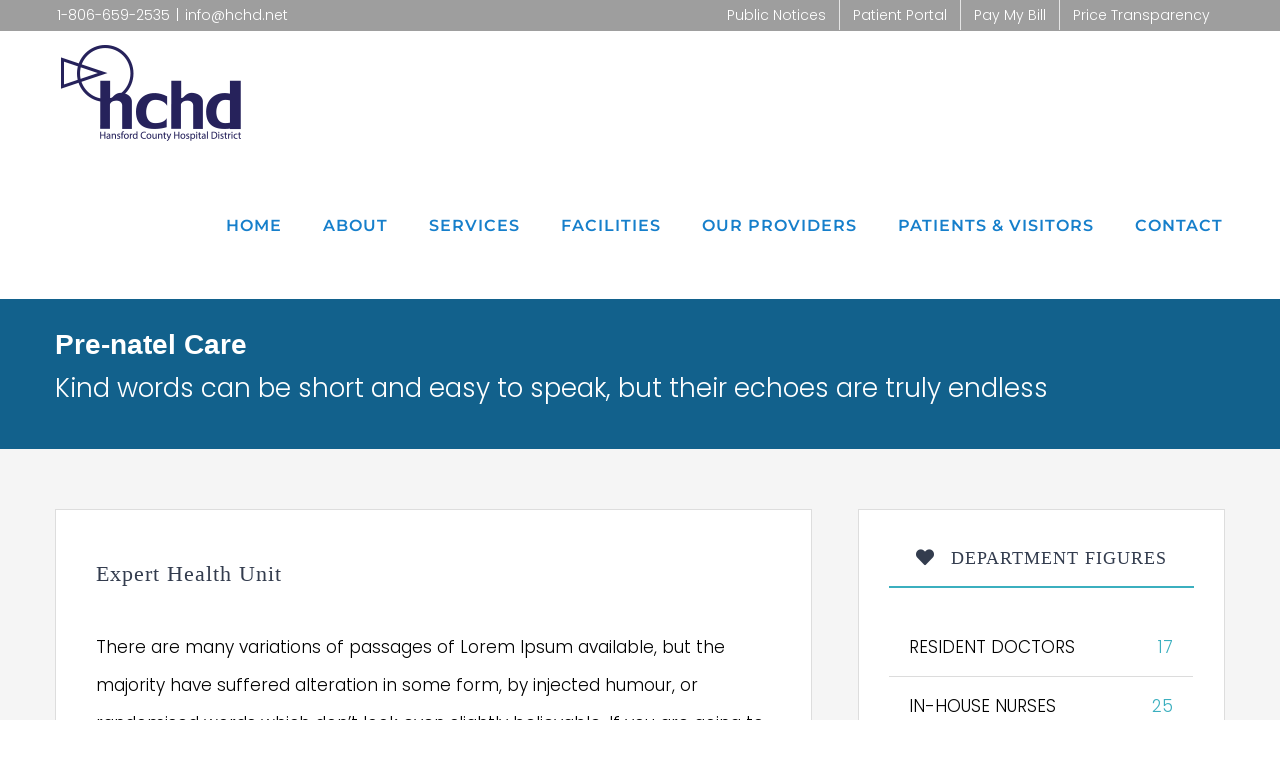

--- FILE ---
content_type: text/html; charset=UTF-8
request_url: https://hchd.net/portfolio-items/pre-natal-care/
body_size: 27258
content:

<!DOCTYPE html>
<html class="avada-html-layout-wide avada-html-header-position-top avada-is-100-percent-template" lang="en" prefix="og: http://ogp.me/ns# fb: http://ogp.me/ns/fb#">
<head><meta http-equiv="Content-Type" content="text/html; charset=utf-8"/><script>if(navigator.userAgent.match(/MSIE|Internet Explorer/i)||navigator.userAgent.match(/Trident\/7\..*?rv:11/i)){var href=document.location.href;if(!href.match(/[?&]nowprocket/)){if(href.indexOf("?")==-1){if(href.indexOf("#")==-1){document.location.href=href+"?nowprocket=1"}else{document.location.href=href.replace("#","?nowprocket=1#")}}else{if(href.indexOf("#")==-1){document.location.href=href+"&nowprocket=1"}else{document.location.href=href.replace("#","&nowprocket=1#")}}}}</script><script>class RocketLazyLoadScripts{constructor(e){this.triggerEvents=e,this.eventOptions={passive:!0},this.userEventListener=this.triggerListener.bind(this),this.delayedScripts={normal:[],async:[],defer:[]},this.allJQueries=[]}_addUserInteractionListener(e){this.triggerEvents.forEach((t=>window.addEventListener(t,e.userEventListener,e.eventOptions)))}_removeUserInteractionListener(e){this.triggerEvents.forEach((t=>window.removeEventListener(t,e.userEventListener,e.eventOptions)))}triggerListener(){this._removeUserInteractionListener(this),"loading"===document.readyState?document.addEventListener("DOMContentLoaded",this._loadEverythingNow.bind(this)):this._loadEverythingNow()}async _loadEverythingNow(){this._delayEventListeners(),this._delayJQueryReady(this),this._handleDocumentWrite(),this._registerAllDelayedScripts(),this._preloadAllScripts(),await this._loadScriptsFromList(this.delayedScripts.normal),await this._loadScriptsFromList(this.delayedScripts.defer),await this._loadScriptsFromList(this.delayedScripts.async),await this._triggerDOMContentLoaded(),await this._triggerWindowLoad(),window.dispatchEvent(new Event("rocket-allScriptsLoaded"))}_registerAllDelayedScripts(){document.querySelectorAll("script[type=rocketlazyloadscript]").forEach((e=>{e.hasAttribute("src")?e.hasAttribute("async")&&!1!==e.async?this.delayedScripts.async.push(e):e.hasAttribute("defer")&&!1!==e.defer||"module"===e.getAttribute("data-rocket-type")?this.delayedScripts.defer.push(e):this.delayedScripts.normal.push(e):this.delayedScripts.normal.push(e)}))}async _transformScript(e){return await this._requestAnimFrame(),new Promise((t=>{const n=document.createElement("script");let r;[...e.attributes].forEach((e=>{let t=e.nodeName;"type"!==t&&("data-rocket-type"===t&&(t="type",r=e.nodeValue),n.setAttribute(t,e.nodeValue))})),e.hasAttribute("src")?(n.addEventListener("load",t),n.addEventListener("error",t)):(n.text=e.text,t()),e.parentNode.replaceChild(n,e)}))}async _loadScriptsFromList(e){const t=e.shift();return t?(await this._transformScript(t),this._loadScriptsFromList(e)):Promise.resolve()}_preloadAllScripts(){var e=document.createDocumentFragment();[...this.delayedScripts.normal,...this.delayedScripts.defer,...this.delayedScripts.async].forEach((t=>{const n=t.getAttribute("src");if(n){const t=document.createElement("link");t.href=n,t.rel="preload",t.as="script",e.appendChild(t)}})),document.head.appendChild(e)}_delayEventListeners(){let e={};function t(t,n){!function(t){function n(n){return e[t].eventsToRewrite.indexOf(n)>=0?"rocket-"+n:n}e[t]||(e[t]={originalFunctions:{add:t.addEventListener,remove:t.removeEventListener},eventsToRewrite:[]},t.addEventListener=function(){arguments[0]=n(arguments[0]),e[t].originalFunctions.add.apply(t,arguments)},t.removeEventListener=function(){arguments[0]=n(arguments[0]),e[t].originalFunctions.remove.apply(t,arguments)})}(t),e[t].eventsToRewrite.push(n)}function n(e,t){let n=e[t];Object.defineProperty(e,t,{get:()=>n||function(){},set(r){e["rocket"+t]=n=r}})}t(document,"DOMContentLoaded"),t(window,"DOMContentLoaded"),t(window,"load"),t(window,"pageshow"),t(document,"readystatechange"),n(document,"onreadystatechange"),n(window,"onload"),n(window,"onpageshow")}_delayJQueryReady(e){let t=window.jQuery;Object.defineProperty(window,"jQuery",{get:()=>t,set(n){if(n&&n.fn&&!e.allJQueries.includes(n)){n.fn.ready=n.fn.init.prototype.ready=function(t){e.domReadyFired?t.bind(document)(n):document.addEventListener("rocket-DOMContentLoaded",(()=>t.bind(document)(n)))};const t=n.fn.on;n.fn.on=n.fn.init.prototype.on=function(){if(this[0]===window){function e(e){return e.split(" ").map((e=>"load"===e||0===e.indexOf("load.")?"rocket-jquery-load":e)).join(" ")}"string"==typeof arguments[0]||arguments[0]instanceof String?arguments[0]=e(arguments[0]):"object"==typeof arguments[0]&&Object.keys(arguments[0]).forEach((t=>{delete Object.assign(arguments[0],{[e(t)]:arguments[0][t]})[t]}))}return t.apply(this,arguments),this},e.allJQueries.push(n)}t=n}})}async _triggerDOMContentLoaded(){this.domReadyFired=!0,await this._requestAnimFrame(),document.dispatchEvent(new Event("rocket-DOMContentLoaded")),await this._requestAnimFrame(),window.dispatchEvent(new Event("rocket-DOMContentLoaded")),await this._requestAnimFrame(),document.dispatchEvent(new Event("rocket-readystatechange")),await this._requestAnimFrame(),document.rocketonreadystatechange&&document.rocketonreadystatechange()}async _triggerWindowLoad(){await this._requestAnimFrame(),window.dispatchEvent(new Event("rocket-load")),await this._requestAnimFrame(),window.rocketonload&&window.rocketonload(),await this._requestAnimFrame(),this.allJQueries.forEach((e=>e(window).trigger("rocket-jquery-load"))),window.dispatchEvent(new Event("rocket-pageshow")),await this._requestAnimFrame(),window.rocketonpageshow&&window.rocketonpageshow()}_handleDocumentWrite(){const e=new Map;document.write=document.writeln=function(t){const n=document.currentScript,r=document.createRange(),i=n.parentElement;let o=e.get(n);void 0===o&&(o=n.nextSibling,e.set(n,o));const a=document.createDocumentFragment();r.setStart(a,0),a.appendChild(r.createContextualFragment(t)),i.insertBefore(a,o)}}async _requestAnimFrame(){return new Promise((e=>requestAnimationFrame(e)))}static run(){const e=new RocketLazyLoadScripts(["keydown","mousemove","touchmove","touchstart","touchend","wheel"]);e._addUserInteractionListener(e)}}RocketLazyLoadScripts.run();</script>
	<meta http-equiv="X-UA-Compatible" content="IE=edge" />
	
	<meta name="viewport" content="width=device-width, initial-scale=1" />
	<meta name='robots' content='index, follow, max-image-preview:large, max-snippet:-1, max-video-preview:-1' />

	<!-- This site is optimized with the Yoast SEO plugin v20.6 - https://yoast.com/wordpress/plugins/seo/ -->
	<title>Pre-natal Care - Hansford County Hospital District</title><link rel="stylesheet" href="https://hchd.net/wp-content/cache/min/1/14a55476236b7ab96d16f164b8d46bb1.css" media="all" data-minify="1" />
	<link rel="canonical" href="https://hchd.net/portfolio-items/pre-natal-care/" />
	<meta property="og:locale" content="en_US" />
	<meta property="og:type" content="article" />
	<meta property="og:title" content="Pre-natal Care - Hansford County Hospital District" />
	<meta property="og:url" content="https://hchd.net/portfolio-items/pre-natal-care/" />
	<meta property="og:site_name" content="Hansford County Hospital District" />
	<meta property="article:modified_time" content="2020-10-23T21:43:55+00:00" />
	<meta property="og:image" content="https://hchd.net/wp-content/uploads/2015/12/pre-natel-care.jpg" />
	<meta property="og:image:width" content="1000" />
	<meta property="og:image:height" content="778" />
	<meta property="og:image:type" content="image/jpeg" />
	<meta name="twitter:card" content="summary_large_image" />
	<meta name="twitter:label1" content="Est. reading time" />
	<meta name="twitter:data1" content="23 minutes" />
	<script type="application/ld+json" class="yoast-schema-graph">{"@context":"https://schema.org","@graph":[{"@type":"WebPage","@id":"https://hchd.net/portfolio-items/pre-natal-care/","url":"https://hchd.net/portfolio-items/pre-natal-care/","name":"Pre-natal Care - Hansford County Hospital District","isPartOf":{"@id":"https://hchd.net/#website"},"primaryImageOfPage":{"@id":"https://hchd.net/portfolio-items/pre-natal-care/#primaryimage"},"image":{"@id":"https://hchd.net/portfolio-items/pre-natal-care/#primaryimage"},"thumbnailUrl":"https://hchd.net/wp-content/uploads/2015/12/pre-natel-care.jpg","datePublished":"2015-12-15T08:19:40+00:00","dateModified":"2020-10-23T21:43:55+00:00","breadcrumb":{"@id":"https://hchd.net/portfolio-items/pre-natal-care/#breadcrumb"},"inLanguage":"en","potentialAction":[{"@type":"ReadAction","target":["https://hchd.net/portfolio-items/pre-natal-care/"]}]},{"@type":"ImageObject","inLanguage":"en","@id":"https://hchd.net/portfolio-items/pre-natal-care/#primaryimage","url":"https://hchd.net/wp-content/uploads/2015/12/pre-natel-care.jpg","contentUrl":"https://hchd.net/wp-content/uploads/2015/12/pre-natel-care.jpg","width":1000,"height":778},{"@type":"BreadcrumbList","@id":"https://hchd.net/portfolio-items/pre-natal-care/#breadcrumb","itemListElement":[{"@type":"ListItem","position":1,"name":"Home","item":"https://hchd.net/"},{"@type":"ListItem","position":2,"name":"Portfolio","item":"https://hchd.net/portfolio-items/"},{"@type":"ListItem","position":3,"name":"Pre-natal Care"}]},{"@type":"WebSite","@id":"https://hchd.net/#website","url":"https://hchd.net/","name":"Hansford County Hospital District","description":"Spearman Texas","potentialAction":[{"@type":"SearchAction","target":{"@type":"EntryPoint","urlTemplate":"https://hchd.net/?s={search_term_string}"},"query-input":"required name=search_term_string"}],"inLanguage":"en"}]}</script>
	<!-- / Yoast SEO plugin. -->


<link rel='dns-prefetch' href='//maxcdn.bootstrapcdn.com' />
<link rel='dns-prefetch' href='//www.googletagmanager.com' />

<link rel="alternate" type="application/rss+xml" title="Hansford County Hospital District &raquo; Feed" href="https://hchd.net/feed/" />
<link rel="alternate" type="application/rss+xml" title="Hansford County Hospital District &raquo; Comments Feed" href="https://hchd.net/comments/feed/" />
					<link rel="shortcut icon" href="https://hchd.net/wp-content/uploads/2020/09/fav.png" type="image/x-icon" />
		
		
		
				<link rel="alternate" type="application/rss+xml" title="Hansford County Hospital District &raquo; Pre-natal Care Comments Feed" href="https://hchd.net/portfolio-items/pre-natal-care/feed/" />
					<meta name="description" content="Expert Health Unit There are many variations of passages of Lorem Ipsum available, but the majority have suffered alteration in some form, by injected humour, or randomised words which don&#039;t look even slightly believable. If you are going to use a passage of lorem ipsum you need to be sure there isn&#039;t anything embarrassing hidden"/>
				
		<meta property="og:locale" content="en_US"/>
		<meta property="og:type" content="article"/>
		<meta property="og:site_name" content="Hansford County Hospital District"/>
		<meta property="og:title" content="Pre-natal Care - Hansford County Hospital District"/>
				<meta property="og:description" content="Expert Health Unit There are many variations of passages of Lorem Ipsum available, but the majority have suffered alteration in some form, by injected humour, or randomised words which don&#039;t look even slightly believable. If you are going to use a passage of lorem ipsum you need to be sure there isn&#039;t anything embarrassing hidden"/>
				<meta property="og:url" content="https://hchd.net/portfolio-items/pre-natal-care/"/>
													<meta property="article:modified_time" content="2020-10-23T21:43:55-06:00"/>
											<meta property="og:image" content="https://hchd.net/wp-content/uploads/2015/12/pre-natel-care.jpg"/>
		<meta property="og:image:width" content="1000"/>
		<meta property="og:image:height" content="778"/>
		<meta property="og:image:type" content="image/jpeg"/>
				
<style id='wp-emoji-styles-inline-css' type='text/css'>

	img.wp-smiley, img.emoji {
		display: inline !important;
		border: none !important;
		box-shadow: none !important;
		height: 1em !important;
		width: 1em !important;
		margin: 0 0.07em !important;
		vertical-align: -0.1em !important;
		background: none !important;
		padding: 0 !important;
	}
</style>



<script type="rocketlazyloadscript" data-rocket-type="text/javascript" src="https://hchd.net/wp-includes/js/jquery/jquery.min.js?ver=3.7.1" id="jquery-core-js"></script>
<script type="rocketlazyloadscript" data-rocket-type="text/javascript" src="https://hchd.net/wp-includes/js/jquery/jquery-migrate.min.js?ver=3.4.1" id="jquery-migrate-js"></script>
<script type="text/javascript" id="layerslider-utils-js-extra">
/* <![CDATA[ */
var LS_Meta = {"v":"6.11.4","fixGSAP":"1"};
/* ]]> */
</script>
<script type="rocketlazyloadscript" data-minify="1" data-rocket-type="text/javascript" src="https://hchd.net/wp-content/cache/min/1/wp-content/plugins/LayerSlider/assets/static/layerslider/js/layerslider.utils.js?ver=1725998571" id="layerslider-utils-js" defer></script>
<script type="rocketlazyloadscript" data-minify="1" data-rocket-type="text/javascript" src="https://hchd.net/wp-content/cache/min/1/wp-content/plugins/LayerSlider/assets/static/layerslider/js/layerslider.kreaturamedia.jquery.js?ver=1725998571" id="layerslider-js" defer></script>
<script type="rocketlazyloadscript" data-minify="1" data-rocket-type="text/javascript" src="https://hchd.net/wp-content/cache/min/1/wp-content/plugins/LayerSlider/assets/static/layerslider/js/layerslider.transitions.js?ver=1725998571" id="layerslider-transitions-js" defer></script>
<meta name="generator" content="Powered by LayerSlider 6.11.4 - Multi-Purpose, Responsive, Parallax, Mobile-Friendly Slider Plugin for WordPress." />
<!-- LayerSlider updates and docs at: https://layerslider.kreaturamedia.com -->
<link rel="https://api.w.org/" href="https://hchd.net/wp-json/" /><link rel="alternate" title="JSON" type="application/json" href="https://hchd.net/wp-json/wp/v2/avada_portfolio/122" /><link rel="EditURI" type="application/rsd+xml" title="RSD" href="https://hchd.net/xmlrpc.php?rsd" />
<meta name="generator" content="WordPress 6.6.4" />
<link rel='shortlink' href='https://hchd.net/?p=122' />
<link rel="alternate" title="oEmbed (JSON)" type="application/json+oembed" href="https://hchd.net/wp-json/oembed/1.0/embed?url=https%3A%2F%2Fhchd.net%2Fportfolio-items%2Fpre-natal-care%2F" />
<link rel="alternate" title="oEmbed (XML)" type="text/xml+oembed" href="https://hchd.net/wp-json/oembed/1.0/embed?url=https%3A%2F%2Fhchd.net%2Fportfolio-items%2Fpre-natal-care%2F&#038;format=xml" />

		<!-- GA Google Analytics @ https://m0n.co/ga -->
		<script type="rocketlazyloadscript" async src="https://www.googletagmanager.com/gtag/js?id=G-G0VN6TYSMS"></script>
		<script type="rocketlazyloadscript">
			window.dataLayer = window.dataLayer || [];
			function gtag(){dataLayer.push(arguments);}
			gtag('js', new Date());
			gtag('config', 'G-G0VN6TYSMS');
		</script>

	<meta name="generator" content="Site Kit by Google 1.120.0" /><style type="text/css" id="css-fb-visibility">@media screen and (max-width: 640px){.fusion-no-small-visibility{display:none !important;}body .sm-text-align-center{text-align:center !important;}body .sm-text-align-left{text-align:left !important;}body .sm-text-align-right{text-align:right !important;}body .sm-flex-align-center{justify-content:center !important;}body .sm-flex-align-flex-start{justify-content:flex-start !important;}body .sm-flex-align-flex-end{justify-content:flex-end !important;}body .sm-mx-auto{margin-left:auto !important;margin-right:auto !important;}body .sm-ml-auto{margin-left:auto !important;}body .sm-mr-auto{margin-right:auto !important;}body .fusion-absolute-position-small{position:absolute;top:auto;width:100%;}.awb-sticky.awb-sticky-small{ position: sticky; top: var(--awb-sticky-offset,0); }}@media screen and (min-width: 641px) and (max-width: 1024px){.fusion-no-medium-visibility{display:none !important;}body .md-text-align-center{text-align:center !important;}body .md-text-align-left{text-align:left !important;}body .md-text-align-right{text-align:right !important;}body .md-flex-align-center{justify-content:center !important;}body .md-flex-align-flex-start{justify-content:flex-start !important;}body .md-flex-align-flex-end{justify-content:flex-end !important;}body .md-mx-auto{margin-left:auto !important;margin-right:auto !important;}body .md-ml-auto{margin-left:auto !important;}body .md-mr-auto{margin-right:auto !important;}body .fusion-absolute-position-medium{position:absolute;top:auto;width:100%;}.awb-sticky.awb-sticky-medium{ position: sticky; top: var(--awb-sticky-offset,0); }}@media screen and (min-width: 1025px){.fusion-no-large-visibility{display:none !important;}body .lg-text-align-center{text-align:center !important;}body .lg-text-align-left{text-align:left !important;}body .lg-text-align-right{text-align:right !important;}body .lg-flex-align-center{justify-content:center !important;}body .lg-flex-align-flex-start{justify-content:flex-start !important;}body .lg-flex-align-flex-end{justify-content:flex-end !important;}body .lg-mx-auto{margin-left:auto !important;margin-right:auto !important;}body .lg-ml-auto{margin-left:auto !important;}body .lg-mr-auto{margin-right:auto !important;}body .fusion-absolute-position-large{position:absolute;top:auto;width:100%;}.awb-sticky.awb-sticky-large{ position: sticky; top: var(--awb-sticky-offset,0); }}</style><style type="text/css">.recentcomments a{display:inline !important;padding:0 !important;margin:0 !important;}</style>
<!-- Google Tag Manager snippet added by Site Kit -->
<script type="rocketlazyloadscript" data-rocket-type="text/javascript">
/* <![CDATA[ */

			( function( w, d, s, l, i ) {
				w[l] = w[l] || [];
				w[l].push( {'gtm.start': new Date().getTime(), event: 'gtm.js'} );
				var f = d.getElementsByTagName( s )[0],
					j = d.createElement( s ), dl = l != 'dataLayer' ? '&l=' + l : '';
				j.async = true;
				j.src = 'https://www.googletagmanager.com/gtm.js?id=' + i + dl;
				f.parentNode.insertBefore( j, f );
			} )( window, document, 'script', 'dataLayer', 'GTM-P56VG9H' );
			
/* ]]> */
</script>

<!-- End Google Tag Manager snippet added by Site Kit -->
<meta name="generator" content="Powered by Slider Revolution 6.5.25 - responsive, Mobile-Friendly Slider Plugin for WordPress with comfortable drag and drop interface." />
<script type="rocketlazyloadscript">function setREVStartSize(e){
			//window.requestAnimationFrame(function() {
				window.RSIW = window.RSIW===undefined ? window.innerWidth : window.RSIW;
				window.RSIH = window.RSIH===undefined ? window.innerHeight : window.RSIH;
				try {
					var pw = document.getElementById(e.c).parentNode.offsetWidth,
						newh;
					pw = pw===0 || isNaN(pw) || (e.l=="fullwidth" || e.layout=="fullwidth") ? window.RSIW : pw;
					e.tabw = e.tabw===undefined ? 0 : parseInt(e.tabw);
					e.thumbw = e.thumbw===undefined ? 0 : parseInt(e.thumbw);
					e.tabh = e.tabh===undefined ? 0 : parseInt(e.tabh);
					e.thumbh = e.thumbh===undefined ? 0 : parseInt(e.thumbh);
					e.tabhide = e.tabhide===undefined ? 0 : parseInt(e.tabhide);
					e.thumbhide = e.thumbhide===undefined ? 0 : parseInt(e.thumbhide);
					e.mh = e.mh===undefined || e.mh=="" || e.mh==="auto" ? 0 : parseInt(e.mh,0);
					if(e.layout==="fullscreen" || e.l==="fullscreen")
						newh = Math.max(e.mh,window.RSIH);
					else{
						e.gw = Array.isArray(e.gw) ? e.gw : [e.gw];
						for (var i in e.rl) if (e.gw[i]===undefined || e.gw[i]===0) e.gw[i] = e.gw[i-1];
						e.gh = e.el===undefined || e.el==="" || (Array.isArray(e.el) && e.el.length==0)? e.gh : e.el;
						e.gh = Array.isArray(e.gh) ? e.gh : [e.gh];
						for (var i in e.rl) if (e.gh[i]===undefined || e.gh[i]===0) e.gh[i] = e.gh[i-1];
											
						var nl = new Array(e.rl.length),
							ix = 0,
							sl;
						e.tabw = e.tabhide>=pw ? 0 : e.tabw;
						e.thumbw = e.thumbhide>=pw ? 0 : e.thumbw;
						e.tabh = e.tabhide>=pw ? 0 : e.tabh;
						e.thumbh = e.thumbhide>=pw ? 0 : e.thumbh;
						for (var i in e.rl) nl[i] = e.rl[i]<window.RSIW ? 0 : e.rl[i];
						sl = nl[0];
						for (var i in nl) if (sl>nl[i] && nl[i]>0) { sl = nl[i]; ix=i;}
						var m = pw>(e.gw[ix]+e.tabw+e.thumbw) ? 1 : (pw-(e.tabw+e.thumbw)) / (e.gw[ix]);
						newh =  (e.gh[ix] * m) + (e.tabh + e.thumbh);
					}
					var el = document.getElementById(e.c);
					if (el!==null && el) el.style.height = newh+"px";
					el = document.getElementById(e.c+"_wrapper");
					if (el!==null && el) {
						el.style.height = newh+"px";
						el.style.display = "block";
					}
				} catch(e){
					console.log("Failure at Presize of Slider:" + e)
				}
			//});
		  };</script>
		<style type="text/css" id="wp-custom-css">
			.fusion-page-title-bar .fusion-page-title-row h1 {
    font-size: 28px!important;		</style>
				<script type="rocketlazyloadscript" data-rocket-type="text/javascript">
			var doc = document.documentElement;
			doc.setAttribute( 'data-useragent', navigator.userAgent );
		</script>
		<noscript><style id="rocket-lazyload-nojs-css">.rll-youtube-player, [data-lazy-src]{display:none !important;}</style></noscript>
	</head>

<body data-rsssl=1 class="avada_portfolio-template-default single single-avada_portfolio postid-122 single-format-standard fusion-image-hovers fusion-pagination-sizing fusion-button_type-flat fusion-button_span-no fusion-button_gradient-linear avada-image-rollover-circle-yes avada-image-rollover-yes avada-image-rollover-direction-center_vertical fusion-body ltr fusion-sticky-header no-tablet-sticky-header no-mobile-sticky-header fusion-disable-outline fusion-sub-menu-slide mobile-logo-pos-left layout-wide-mode avada-has-boxed-modal-shadow-none layout-scroll-offset-full avada-has-zero-margin-offset-top fusion-top-header menu-text-align-center mobile-menu-design-modern fusion-show-pagination-text fusion-header-layout-v3 avada-responsive avada-footer-fx-none avada-menu-highlight-style-bar fusion-search-form-classic fusion-main-menu-search-dropdown fusion-avatar-circle avada-dropdown-styles avada-blog-layout-grid avada-blog-archive-layout-grid avada-header-shadow-no avada-menu-icon-position-left avada-has-megamenu-shadow avada-has-mainmenu-dropdown-divider avada-has-header-100-width avada-has-pagetitle-bg-full avada-has-100-footer avada-has-breadcrumb-mobile-hidden avada-has-titlebar-bar_and_content avada-header-border-color-full-transparent avada-has-pagination-padding avada-flyout-menu-direction-fade avada-ec-views-v1" data-awb-post-id="122">
			<!-- Google Tag Manager (noscript) snippet added by Site Kit -->
		<noscript>
			<iframe src="https://www.googletagmanager.com/ns.html?id=GTM-P56VG9H" height="0" width="0" style="display:none;visibility:hidden"></iframe>
		</noscript>
		<!-- End Google Tag Manager (noscript) snippet added by Site Kit -->
			<a class="skip-link screen-reader-text" href="#content">Skip to content</a>

	<div id="boxed-wrapper">
		
		<div id="wrapper" class="fusion-wrapper">
			<div id="home" style="position:relative;top:-1px;"></div>
							
					
			<header class="fusion-header-wrapper">
				<div class="fusion-header-v3 fusion-logo-alignment fusion-logo-left fusion-sticky-menu-1 fusion-sticky-logo-1 fusion-mobile-logo-1  fusion-mobile-menu-design-modern">
					
<div class="fusion-secondary-header">
	<div class="fusion-row">
					<div class="fusion-alignleft">
				<div class="fusion-contact-info"><span class="fusion-contact-info-phone-number">1-806-659-2535</span><span class="fusion-header-separator">|</span><span class="fusion-contact-info-email-address"><a href="mailto:&#105;n&#102;o&#64;h&#99;&#104;d&#46;n&#101;t">&#105;n&#102;o&#64;h&#99;&#104;d&#46;n&#101;t</a></span></div>			</div>
							<div class="fusion-alignright">
				<nav class="fusion-secondary-menu" role="navigation" aria-label="Secondary Menu"><ul id="menu-hansford-top-menu" class="menu"><li  id="menu-item-1054"  class="menu-item menu-item-type-custom menu-item-object-custom menu-item-1054"  data-item-id="1054"><a  href="/Public%20Notices" class="fusion-bar-highlight"><span class="menu-text">Public Notices</span></a></li><li  id="menu-item-1053"  class="menu-item menu-item-type-custom menu-item-object-custom menu-item-1053"  data-item-id="1053"><a  href="/patient-portal" class="fusion-bar-highlight"><span class="menu-text">Patient Portal</span></a></li><li  id="menu-item-2331"  class="menu-item menu-item-type-custom menu-item-object-custom menu-item-2331"  data-item-id="2331"><a  href="https://www.personapay.com/hansfor/login" class="fusion-bar-highlight"><span class="menu-text">Pay My Bill</span></a></li><li  id="menu-item-1055"  class="menu-item menu-item-type-custom menu-item-object-custom menu-item-1055"  data-item-id="1055"><a  href="https://secure.claraprice.net/price-transparency/hansford-county" class="fusion-bar-highlight"><span class="menu-text">Price Transparency</span></a></li></ul></nav><nav class="fusion-mobile-nav-holder fusion-mobile-menu-text-align-left" aria-label="Secondary Mobile Menu"></nav>			</div>
			</div>
</div>
<div class="fusion-header-sticky-height"></div>
<div class="fusion-header">
	<div class="fusion-row">
					<div class="fusion-logo" data-margin-top="11px" data-margin-bottom="11px" data-margin-left="0px" data-margin-right="0px">
			<a class="fusion-logo-link"  href="https://hchd.net/" >

						<!-- standard logo -->
			<img src="data:image/svg+xml,%3Csvg%20xmlns='http://www.w3.org/2000/svg'%20viewBox='0%200%20189%20100'%3E%3C/svg%3E" data-lazy-srcset="https://hchd.net/wp-content/uploads/2020/09/hansford_logo_1x_light.png 1x, https://hchd.net/wp-content/uploads/2020/09/hansford_logo_2x_light.png 2x" width="189" height="100" style="max-height:100px;height:auto;" alt="Hansford County Hospital District Logo" data-retina_logo_url="https://hchd.net/wp-content/uploads/2020/09/hansford_logo_2x_light.png" class="fusion-standard-logo" data-lazy-src="https://hchd.net/wp-content/uploads/2020/09/hansford_logo_1x_light.png" /><noscript><img src="https://hchd.net/wp-content/uploads/2020/09/hansford_logo_1x_light.png" srcset="https://hchd.net/wp-content/uploads/2020/09/hansford_logo_1x_light.png 1x, https://hchd.net/wp-content/uploads/2020/09/hansford_logo_2x_light.png 2x" width="189" height="100" style="max-height:100px;height:auto;" alt="Hansford County Hospital District Logo" data-retina_logo_url="https://hchd.net/wp-content/uploads/2020/09/hansford_logo_2x_light.png" class="fusion-standard-logo" /></noscript>

											<!-- mobile logo -->
				<img src="data:image/svg+xml,%3Csvg%20xmlns='http://www.w3.org/2000/svg'%20viewBox='0%200%20189%20100'%3E%3C/svg%3E" data-lazy-srcset="https://hchd.net/wp-content/uploads/2020/09/hansford_logo_1x_light.png 1x, https://hchd.net/wp-content/uploads/2020/09/hansford_logo_2x_light.png 2x" width="189" height="100" style="max-height:100px;height:auto;" alt="Hansford County Hospital District Logo" data-retina_logo_url="https://hchd.net/wp-content/uploads/2020/09/hansford_logo_2x_light.png" class="fusion-mobile-logo" data-lazy-src="https://hchd.net/wp-content/uploads/2020/09/hansford_logo_1x_light.png" /><noscript><img src="https://hchd.net/wp-content/uploads/2020/09/hansford_logo_1x_light.png" srcset="https://hchd.net/wp-content/uploads/2020/09/hansford_logo_1x_light.png 1x, https://hchd.net/wp-content/uploads/2020/09/hansford_logo_2x_light.png 2x" width="189" height="100" style="max-height:100px;height:auto;" alt="Hansford County Hospital District Logo" data-retina_logo_url="https://hchd.net/wp-content/uploads/2020/09/hansford_logo_2x_light.png" class="fusion-mobile-logo" /></noscript>
			
											<!-- sticky header logo -->
				<img src="data:image/svg+xml,%3Csvg%20xmlns='http://www.w3.org/2000/svg'%20viewBox='0%200%20189%20100'%3E%3C/svg%3E" data-lazy-srcset="https://hchd.net/wp-content/uploads/2020/09/hansford_logo_1x_light.png 1x, https://hchd.net/wp-content/uploads/2020/09/hansford_logo_2x_light.png 2x" width="189" height="100" style="max-height:100px;height:auto;" alt="Hansford County Hospital District Logo" data-retina_logo_url="https://hchd.net/wp-content/uploads/2020/09/hansford_logo_2x_light.png" class="fusion-sticky-logo" data-lazy-src="https://hchd.net/wp-content/uploads/2020/09/hansford_logo_1x_light.png" /><noscript><img src="https://hchd.net/wp-content/uploads/2020/09/hansford_logo_1x_light.png" srcset="https://hchd.net/wp-content/uploads/2020/09/hansford_logo_1x_light.png 1x, https://hchd.net/wp-content/uploads/2020/09/hansford_logo_2x_light.png 2x" width="189" height="100" style="max-height:100px;height:auto;" alt="Hansford County Hospital District Logo" data-retina_logo_url="https://hchd.net/wp-content/uploads/2020/09/hansford_logo_2x_light.png" class="fusion-sticky-logo" /></noscript>
					</a>
		</div>		<nav class="fusion-main-menu" aria-label="Main Menu"><ul id="menu-hansford-main-menu" class="fusion-menu"><li  id="menu-item-1037"  class="menu-item menu-item-type-post_type menu-item-object-page menu-item-home menu-item-1037"  data-item-id="1037"><a  href="https://hchd.net/" class="fusion-bar-highlight"><span class="menu-text">HOME</span></a></li><li  id="menu-item-1042"  class="menu-item menu-item-type-custom menu-item-object-custom menu-item-has-children menu-item-1042 fusion-dropdown-menu"  data-item-id="1042"><a  href="https://hchd.net/about-hchd" class="fusion-bar-highlight"><span class="menu-text">ABOUT</span></a><ul class="sub-menu"><li  id="menu-item-1201"  class="menu-item menu-item-type-post_type menu-item-object-page menu-item-1201 fusion-dropdown-submenu" ><a  href="https://hchd.net/board-of-directors/" class="fusion-bar-highlight"><span>Board of Directors</span></a></li><li  id="menu-item-1044"  class="menu-item menu-item-type-custom menu-item-object-custom menu-item-1044 fusion-dropdown-submenu" ><a  href="/news" class="fusion-bar-highlight"><span>News</span></a></li><li  id="menu-item-1043"  class="menu-item menu-item-type-custom menu-item-object-custom menu-item-1043 fusion-dropdown-submenu" ><a  href="https://hchd.net/careers" class="fusion-bar-highlight"><span>Careers</span></a></li></ul></li><li  id="menu-item-2406"  class="menu-item menu-item-type-post_type menu-item-object-page menu-item-has-children menu-item-2406 fusion-dropdown-menu"  data-item-id="2406"><a  href="https://hchd.net/services/" class="fusion-bar-highlight"><span class="menu-text">SERVICES</span></a><ul class="sub-menu"><li  id="menu-item-1208"  class="menu-item menu-item-type-post_type menu-item-object-page menu-item-1208 fusion-dropdown-submenu" ><a  href="https://hchd.net/emergency-and-trauma-care/" class="fusion-bar-highlight"><span>Emergency and Trauma Care</span></a></li><li  id="menu-item-1207"  class="menu-item menu-item-type-post_type menu-item-object-page menu-item-1207 fusion-dropdown-submenu" ><a  href="https://hchd.net/family-medical-clinic/" class="fusion-bar-highlight"><span>Care for the Whole Family</span></a></li><li  id="menu-item-1202"  class="menu-item menu-item-type-post_type menu-item-object-page menu-item-1202 fusion-dropdown-submenu" ><a  href="https://hchd.net/hansford-pharmacy/" class="fusion-bar-highlight"><span>Hansford Pharmacy</span></a></li><li  id="menu-item-1463"  class="menu-item menu-item-type-post_type menu-item-object-page menu-item-1463 fusion-dropdown-submenu" ><a  href="https://hchd.net/physical-therapy/" class="fusion-bar-highlight"><span>Physical Therapy</span></a></li><li  id="menu-item-1781"  class="menu-item menu-item-type-post_type menu-item-object-page menu-item-1781 fusion-dropdown-submenu" ><a  href="https://hchd.net/radiology-and-imaging/" class="fusion-bar-highlight"><span>Radiology and Imaging</span></a></li><li  id="menu-item-1203"  class="menu-item menu-item-type-post_type menu-item-object-page menu-item-1203 fusion-dropdown-submenu" ><a  href="https://hchd.net/post-hospitalization-recovery/" class="fusion-bar-highlight"><span>Post-Hospitalization Recovery (Swing Bed Program)</span></a></li><li  id="menu-item-1206"  class="menu-item menu-item-type-post_type menu-item-object-page menu-item-1206 fusion-dropdown-submenu" ><a  href="https://hchd.net/long-term-care/" class="fusion-bar-highlight"><span>Long-Term Care</span></a></li><li  id="menu-item-1204"  class="menu-item menu-item-type-post_type menu-item-object-page menu-item-1204 fusion-dropdown-submenu" ><a  href="https://hchd.net/hospice-care/" class="fusion-bar-highlight"><span>Hospice Care</span></a></li></ul></li><li  id="menu-item-1040"  class="menu-item menu-item-type-custom menu-item-object-custom menu-item-has-children menu-item-1040 fusion-dropdown-menu"  data-item-id="1040"><a  href="/portfolio-items/facilities/" class="fusion-bar-highlight"><span class="menu-text">FACILITIES</span></a><ul class="sub-menu"><li  id="menu-item-1052"  class="menu-item menu-item-type-custom menu-item-object-custom menu-item-1052 fusion-dropdown-submenu" ><a  href="/emergency-and-trauma-care" class="fusion-bar-highlight"><span>HCHD Hospital</span></a></li><li  id="menu-item-1046"  class="menu-item menu-item-type-custom menu-item-object-custom menu-item-1046 fusion-dropdown-submenu" ><a  href="/family-medical-clinic" class="fusion-bar-highlight"><span>Family Medical Clinic</span></a></li><li  id="menu-item-1047"  class="menu-item menu-item-type-custom menu-item-object-custom menu-item-1047 fusion-dropdown-submenu" ><a  href="/hansford-manor" class="fusion-bar-highlight"><span>Hansford Manor</span></a></li></ul></li><li  id="menu-item-1039"  class="menu-item menu-item-type-custom menu-item-object-custom menu-item-1039"  data-item-id="1039"><a  href="https://hchd.net/our-providers/" class="fusion-bar-highlight"><span class="menu-text">OUR PROVIDERS</span></a></li><li  id="menu-item-1041"  class="menu-item menu-item-type-custom menu-item-object-custom menu-item-has-children menu-item-1041 fusion-dropdown-menu"  data-item-id="1041"><a  href="#" class="fusion-bar-highlight"><span class="menu-text">PATIENTS &#038; VISITORS</span></a><ul class="sub-menu"><li  id="menu-item-1559"  class="menu-item menu-item-type-post_type menu-item-object-page menu-item-1559 fusion-dropdown-submenu" ><a  href="https://hchd.net/visitor-policy/" class="fusion-bar-highlight"><span>Visitor Policy</span></a></li><li  id="menu-item-1273"  class="menu-item menu-item-type-post_type menu-item-object-page menu-item-1273 fusion-dropdown-submenu" ><a  href="https://hchd.net/patient-forms-and-notices/" class="fusion-bar-highlight"><span>Patient Forms &#038; Notices</span></a></li><li  id="menu-item-2332"  class="menu-item menu-item-type-custom menu-item-object-custom menu-item-2332 fusion-dropdown-submenu" ><a  href="https://www.personapay.com/hansfor/login" class="fusion-bar-highlight"><span>Pay My Bill</span></a></li><li  id="menu-item-1279"  class="menu-item menu-item-type-post_type menu-item-object-page menu-item-1279 fusion-dropdown-submenu" ><a  href="https://hchd.net/patient-portal/" class="fusion-bar-highlight"><span>Patient Portal</span></a></li><li  id="menu-item-1284"  class="menu-item menu-item-type-post_type menu-item-object-page menu-item-1284 fusion-dropdown-submenu" ><a  href="https://hchd.net/pricing-information/" class="fusion-bar-highlight"><span>Price Transparency</span></a></li><li  id="menu-item-1300"  class="menu-item menu-item-type-post_type menu-item-object-page menu-item-1300 fusion-dropdown-submenu" ><a  href="https://hchd.net/covid-19/" class="fusion-bar-highlight"><span>COVID-19</span></a></li></ul></li><li  id="menu-item-1045"  class="menu-item menu-item-type-custom menu-item-object-custom menu-item-1045"  data-item-id="1045"><a  href="/important-phone-numbers" class="fusion-bar-highlight"><span class="menu-text">CONTACT</span></a></li></ul></nav><nav class="fusion-main-menu fusion-sticky-menu" aria-label="Main Menu Sticky"><ul id="menu-hansford-main-menu-1" class="fusion-menu"><li   class="menu-item menu-item-type-post_type menu-item-object-page menu-item-home menu-item-1037"  data-item-id="1037"><a  href="https://hchd.net/" class="fusion-bar-highlight"><span class="menu-text">HOME</span></a></li><li   class="menu-item menu-item-type-custom menu-item-object-custom menu-item-has-children menu-item-1042 fusion-dropdown-menu"  data-item-id="1042"><a  href="https://hchd.net/about-hchd" class="fusion-bar-highlight"><span class="menu-text">ABOUT</span></a><ul class="sub-menu"><li   class="menu-item menu-item-type-post_type menu-item-object-page menu-item-1201 fusion-dropdown-submenu" ><a  href="https://hchd.net/board-of-directors/" class="fusion-bar-highlight"><span>Board of Directors</span></a></li><li   class="menu-item menu-item-type-custom menu-item-object-custom menu-item-1044 fusion-dropdown-submenu" ><a  href="/news" class="fusion-bar-highlight"><span>News</span></a></li><li   class="menu-item menu-item-type-custom menu-item-object-custom menu-item-1043 fusion-dropdown-submenu" ><a  href="https://hchd.net/careers" class="fusion-bar-highlight"><span>Careers</span></a></li></ul></li><li   class="menu-item menu-item-type-post_type menu-item-object-page menu-item-has-children menu-item-2406 fusion-dropdown-menu"  data-item-id="2406"><a  href="https://hchd.net/services/" class="fusion-bar-highlight"><span class="menu-text">SERVICES</span></a><ul class="sub-menu"><li   class="menu-item menu-item-type-post_type menu-item-object-page menu-item-1208 fusion-dropdown-submenu" ><a  href="https://hchd.net/emergency-and-trauma-care/" class="fusion-bar-highlight"><span>Emergency and Trauma Care</span></a></li><li   class="menu-item menu-item-type-post_type menu-item-object-page menu-item-1207 fusion-dropdown-submenu" ><a  href="https://hchd.net/family-medical-clinic/" class="fusion-bar-highlight"><span>Care for the Whole Family</span></a></li><li   class="menu-item menu-item-type-post_type menu-item-object-page menu-item-1202 fusion-dropdown-submenu" ><a  href="https://hchd.net/hansford-pharmacy/" class="fusion-bar-highlight"><span>Hansford Pharmacy</span></a></li><li   class="menu-item menu-item-type-post_type menu-item-object-page menu-item-1463 fusion-dropdown-submenu" ><a  href="https://hchd.net/physical-therapy/" class="fusion-bar-highlight"><span>Physical Therapy</span></a></li><li   class="menu-item menu-item-type-post_type menu-item-object-page menu-item-1781 fusion-dropdown-submenu" ><a  href="https://hchd.net/radiology-and-imaging/" class="fusion-bar-highlight"><span>Radiology and Imaging</span></a></li><li   class="menu-item menu-item-type-post_type menu-item-object-page menu-item-1203 fusion-dropdown-submenu" ><a  href="https://hchd.net/post-hospitalization-recovery/" class="fusion-bar-highlight"><span>Post-Hospitalization Recovery (Swing Bed Program)</span></a></li><li   class="menu-item menu-item-type-post_type menu-item-object-page menu-item-1206 fusion-dropdown-submenu" ><a  href="https://hchd.net/long-term-care/" class="fusion-bar-highlight"><span>Long-Term Care</span></a></li><li   class="menu-item menu-item-type-post_type menu-item-object-page menu-item-1204 fusion-dropdown-submenu" ><a  href="https://hchd.net/hospice-care/" class="fusion-bar-highlight"><span>Hospice Care</span></a></li></ul></li><li   class="menu-item menu-item-type-custom menu-item-object-custom menu-item-has-children menu-item-1040 fusion-dropdown-menu"  data-item-id="1040"><a  href="/portfolio-items/facilities/" class="fusion-bar-highlight"><span class="menu-text">FACILITIES</span></a><ul class="sub-menu"><li   class="menu-item menu-item-type-custom menu-item-object-custom menu-item-1052 fusion-dropdown-submenu" ><a  href="/emergency-and-trauma-care" class="fusion-bar-highlight"><span>HCHD Hospital</span></a></li><li   class="menu-item menu-item-type-custom menu-item-object-custom menu-item-1046 fusion-dropdown-submenu" ><a  href="/family-medical-clinic" class="fusion-bar-highlight"><span>Family Medical Clinic</span></a></li><li   class="menu-item menu-item-type-custom menu-item-object-custom menu-item-1047 fusion-dropdown-submenu" ><a  href="/hansford-manor" class="fusion-bar-highlight"><span>Hansford Manor</span></a></li></ul></li><li   class="menu-item menu-item-type-custom menu-item-object-custom menu-item-1039"  data-item-id="1039"><a  href="https://hchd.net/our-providers/" class="fusion-bar-highlight"><span class="menu-text">OUR PROVIDERS</span></a></li><li   class="menu-item menu-item-type-custom menu-item-object-custom menu-item-has-children menu-item-1041 fusion-dropdown-menu"  data-item-id="1041"><a  href="#" class="fusion-bar-highlight"><span class="menu-text">PATIENTS &#038; VISITORS</span></a><ul class="sub-menu"><li   class="menu-item menu-item-type-post_type menu-item-object-page menu-item-1559 fusion-dropdown-submenu" ><a  href="https://hchd.net/visitor-policy/" class="fusion-bar-highlight"><span>Visitor Policy</span></a></li><li   class="menu-item menu-item-type-post_type menu-item-object-page menu-item-1273 fusion-dropdown-submenu" ><a  href="https://hchd.net/patient-forms-and-notices/" class="fusion-bar-highlight"><span>Patient Forms &#038; Notices</span></a></li><li   class="menu-item menu-item-type-custom menu-item-object-custom menu-item-2332 fusion-dropdown-submenu" ><a  href="https://www.personapay.com/hansfor/login" class="fusion-bar-highlight"><span>Pay My Bill</span></a></li><li   class="menu-item menu-item-type-post_type menu-item-object-page menu-item-1279 fusion-dropdown-submenu" ><a  href="https://hchd.net/patient-portal/" class="fusion-bar-highlight"><span>Patient Portal</span></a></li><li   class="menu-item menu-item-type-post_type menu-item-object-page menu-item-1284 fusion-dropdown-submenu" ><a  href="https://hchd.net/pricing-information/" class="fusion-bar-highlight"><span>Price Transparency</span></a></li><li   class="menu-item menu-item-type-post_type menu-item-object-page menu-item-1300 fusion-dropdown-submenu" ><a  href="https://hchd.net/covid-19/" class="fusion-bar-highlight"><span>COVID-19</span></a></li></ul></li><li   class="menu-item menu-item-type-custom menu-item-object-custom menu-item-1045"  data-item-id="1045"><a  href="/important-phone-numbers" class="fusion-bar-highlight"><span class="menu-text">CONTACT</span></a></li></ul></nav><div class="fusion-mobile-navigation"><ul id="menu-hansford-main-menu-2" class="fusion-mobile-menu"><li   class="menu-item menu-item-type-post_type menu-item-object-page menu-item-home menu-item-1037"  data-item-id="1037"><a  href="https://hchd.net/" class="fusion-bar-highlight"><span class="menu-text">HOME</span></a></li><li   class="menu-item menu-item-type-custom menu-item-object-custom menu-item-has-children menu-item-1042 fusion-dropdown-menu"  data-item-id="1042"><a  href="https://hchd.net/about-hchd" class="fusion-bar-highlight"><span class="menu-text">ABOUT</span></a><ul class="sub-menu"><li   class="menu-item menu-item-type-post_type menu-item-object-page menu-item-1201 fusion-dropdown-submenu" ><a  href="https://hchd.net/board-of-directors/" class="fusion-bar-highlight"><span>Board of Directors</span></a></li><li   class="menu-item menu-item-type-custom menu-item-object-custom menu-item-1044 fusion-dropdown-submenu" ><a  href="/news" class="fusion-bar-highlight"><span>News</span></a></li><li   class="menu-item menu-item-type-custom menu-item-object-custom menu-item-1043 fusion-dropdown-submenu" ><a  href="https://hchd.net/careers" class="fusion-bar-highlight"><span>Careers</span></a></li></ul></li><li   class="menu-item menu-item-type-post_type menu-item-object-page menu-item-has-children menu-item-2406 fusion-dropdown-menu"  data-item-id="2406"><a  href="https://hchd.net/services/" class="fusion-bar-highlight"><span class="menu-text">SERVICES</span></a><ul class="sub-menu"><li   class="menu-item menu-item-type-post_type menu-item-object-page menu-item-1208 fusion-dropdown-submenu" ><a  href="https://hchd.net/emergency-and-trauma-care/" class="fusion-bar-highlight"><span>Emergency and Trauma Care</span></a></li><li   class="menu-item menu-item-type-post_type menu-item-object-page menu-item-1207 fusion-dropdown-submenu" ><a  href="https://hchd.net/family-medical-clinic/" class="fusion-bar-highlight"><span>Care for the Whole Family</span></a></li><li   class="menu-item menu-item-type-post_type menu-item-object-page menu-item-1202 fusion-dropdown-submenu" ><a  href="https://hchd.net/hansford-pharmacy/" class="fusion-bar-highlight"><span>Hansford Pharmacy</span></a></li><li   class="menu-item menu-item-type-post_type menu-item-object-page menu-item-1463 fusion-dropdown-submenu" ><a  href="https://hchd.net/physical-therapy/" class="fusion-bar-highlight"><span>Physical Therapy</span></a></li><li   class="menu-item menu-item-type-post_type menu-item-object-page menu-item-1781 fusion-dropdown-submenu" ><a  href="https://hchd.net/radiology-and-imaging/" class="fusion-bar-highlight"><span>Radiology and Imaging</span></a></li><li   class="menu-item menu-item-type-post_type menu-item-object-page menu-item-1203 fusion-dropdown-submenu" ><a  href="https://hchd.net/post-hospitalization-recovery/" class="fusion-bar-highlight"><span>Post-Hospitalization Recovery (Swing Bed Program)</span></a></li><li   class="menu-item menu-item-type-post_type menu-item-object-page menu-item-1206 fusion-dropdown-submenu" ><a  href="https://hchd.net/long-term-care/" class="fusion-bar-highlight"><span>Long-Term Care</span></a></li><li   class="menu-item menu-item-type-post_type menu-item-object-page menu-item-1204 fusion-dropdown-submenu" ><a  href="https://hchd.net/hospice-care/" class="fusion-bar-highlight"><span>Hospice Care</span></a></li></ul></li><li   class="menu-item menu-item-type-custom menu-item-object-custom menu-item-has-children menu-item-1040 fusion-dropdown-menu"  data-item-id="1040"><a  href="/portfolio-items/facilities/" class="fusion-bar-highlight"><span class="menu-text">FACILITIES</span></a><ul class="sub-menu"><li   class="menu-item menu-item-type-custom menu-item-object-custom menu-item-1052 fusion-dropdown-submenu" ><a  href="/emergency-and-trauma-care" class="fusion-bar-highlight"><span>HCHD Hospital</span></a></li><li   class="menu-item menu-item-type-custom menu-item-object-custom menu-item-1046 fusion-dropdown-submenu" ><a  href="/family-medical-clinic" class="fusion-bar-highlight"><span>Family Medical Clinic</span></a></li><li   class="menu-item menu-item-type-custom menu-item-object-custom menu-item-1047 fusion-dropdown-submenu" ><a  href="/hansford-manor" class="fusion-bar-highlight"><span>Hansford Manor</span></a></li></ul></li><li   class="menu-item menu-item-type-custom menu-item-object-custom menu-item-1039"  data-item-id="1039"><a  href="https://hchd.net/our-providers/" class="fusion-bar-highlight"><span class="menu-text">OUR PROVIDERS</span></a></li><li   class="menu-item menu-item-type-custom menu-item-object-custom menu-item-has-children menu-item-1041 fusion-dropdown-menu"  data-item-id="1041"><a  href="#" class="fusion-bar-highlight"><span class="menu-text">PATIENTS &#038; VISITORS</span></a><ul class="sub-menu"><li   class="menu-item menu-item-type-post_type menu-item-object-page menu-item-1559 fusion-dropdown-submenu" ><a  href="https://hchd.net/visitor-policy/" class="fusion-bar-highlight"><span>Visitor Policy</span></a></li><li   class="menu-item menu-item-type-post_type menu-item-object-page menu-item-1273 fusion-dropdown-submenu" ><a  href="https://hchd.net/patient-forms-and-notices/" class="fusion-bar-highlight"><span>Patient Forms &#038; Notices</span></a></li><li   class="menu-item menu-item-type-custom menu-item-object-custom menu-item-2332 fusion-dropdown-submenu" ><a  href="https://www.personapay.com/hansfor/login" class="fusion-bar-highlight"><span>Pay My Bill</span></a></li><li   class="menu-item menu-item-type-post_type menu-item-object-page menu-item-1279 fusion-dropdown-submenu" ><a  href="https://hchd.net/patient-portal/" class="fusion-bar-highlight"><span>Patient Portal</span></a></li><li   class="menu-item menu-item-type-post_type menu-item-object-page menu-item-1284 fusion-dropdown-submenu" ><a  href="https://hchd.net/pricing-information/" class="fusion-bar-highlight"><span>Price Transparency</span></a></li><li   class="menu-item menu-item-type-post_type menu-item-object-page menu-item-1300 fusion-dropdown-submenu" ><a  href="https://hchd.net/covid-19/" class="fusion-bar-highlight"><span>COVID-19</span></a></li></ul></li><li   class="menu-item menu-item-type-custom menu-item-object-custom menu-item-1045"  data-item-id="1045"><a  href="/important-phone-numbers" class="fusion-bar-highlight"><span class="menu-text">CONTACT</span></a></li></ul></div>	<div class="fusion-mobile-menu-icons">
							<a href="#" class="fusion-icon awb-icon-bars" aria-label="Toggle mobile menu" aria-expanded="false"></a>
		
		
		
			</div>

<nav class="fusion-mobile-nav-holder fusion-mobile-menu-text-align-left" aria-label="Main Menu Mobile"></nav>

	<nav class="fusion-mobile-nav-holder fusion-mobile-menu-text-align-left fusion-mobile-sticky-nav-holder" aria-label="Main Menu Mobile Sticky"></nav>
					</div>
</div>
				</div>
				<div class="fusion-clearfix"></div>
			</header>
								
							<div id="sliders-container" class="fusion-slider-visibility">
					</div>
				
					
							
			<section class="avada-page-titlebar-wrapper" aria-label="Page Title Bar">
	<div class="fusion-page-title-bar fusion-page-title-bar-breadcrumbs fusion-page-title-bar-left">
		<div class="fusion-page-title-row">
			<div class="fusion-page-title-wrapper">
				<div class="fusion-page-title-captions">

																							<h1 class="entry-title">Pre-natel Care</h1>

													<h3>Kind words can be short and easy to speak, but their echoes are truly endless</h3>
											
					
				</div>

													
			</div>
		</div>
	</div>
</section>

						<main id="main" class="clearfix width-100">
				<div class="fusion-row" style="max-width:100%;">
<section id="content" class=" portfolio-full" style="width: 100%;">
	
	
					<article id="post-122" class="post-122 avada_portfolio type-avada_portfolio status-publish format-standard has-post-thumbnail hentry portfolio_category-care portfolio_category-sports">

							
						<div class="project-content">
				<span class="entry-title rich-snippet-hidden">Pre-natal Care</span><span class="vcard rich-snippet-hidden"><span class="fn"><a href="https://hchd.net/author/brett/" title="Posts by brett" rel="author">brett</a></span></span><span class="updated rich-snippet-hidden">2020-10-23T21:43:55-05:00</span>				<div class="project-description post-content" style=" width:100%;">
										<div class="fusion-fullwidth fullwidth-box fusion-builder-row-1 fusion-flex-container nonhundred-percent-fullwidth non-hundred-percent-height-scrolling" style="--awb-background-position:left top;--awb-border-sizes-top:0px;--awb-border-sizes-bottom:0px;--awb-border-sizes-left:0px;--awb-border-sizes-right:0px;--awb-border-radius-top-left:0px;--awb-border-radius-top-right:0px;--awb-border-radius-bottom-right:0px;--awb-border-radius-bottom-left:0px;--awb-padding-top:60px;--awb-padding-bottom:100px;--awb-flex-wrap:wrap;" ><div class="fusion-builder-row fusion-row fusion-flex-align-items-stretch fusion-flex-content-wrap" style="max-width:1216.8px;margin-left: calc(-4% / 2 );margin-right: calc(-4% / 2 );"><div class="fusion-layout-column fusion_builder_column fusion-builder-column-0 fusion_builder_column_2_3 2_3 fusion-flex-column" style="--awb-padding-top:40px;--awb-padding-right:40px;--awb-padding-bottom:40px;--awb-padding-left:40px;--awb-bg-color:#ffffff;--awb-bg-color-hover:#ffffff;--awb-bg-size:cover;--awb-border-color:#dddddd;--awb-border-top:1px;--awb-border-right:1px;--awb-border-bottom:1px;--awb-border-left:1px;--awb-border-style:solid;--awb-width-large:66.666666666667%;--awb-margin-top-large:0px;--awb-spacing-right-large:3.84%;--awb-margin-bottom-large:30px;--awb-spacing-left-large:2.88%;--awb-width-medium:100%;--awb-spacing-right-medium:1.92%;--awb-spacing-left-medium:1.92%;--awb-width-small:100%;--awb-spacing-right-small:1.92%;--awb-spacing-left-small:1.92%;"><div class="fusion-column-wrapper fusion-flex-justify-content-flex-start fusion-content-layout-column"><div class="fusion-title title fusion-title-1 fusion-sep-none fusion-title-text fusion-title-size-three" style="--awb-margin-bottom:30px;"><h3 class="fusion-title-heading title-heading-left fusion-responsive-typography-calculated" style="font-family:&quot;Source Sans Pro&quot;;font-style:normal;font-weight:400;margin:0;--fontSize:22;--minFontSize:22;line-height:2.2;">Expert Health Unit</h3></div><div class="fusion-text fusion-text-1"><p>There are many variations of passages of Lorem Ipsum available, but the majority have suffered alteration in some form, by injected humour, or randomised words which don&#8217;t look even slightly believable. If you are going to use a passage of lorem ipsum you need to be sure there isn&#8217;t anything embarrassing hidden in the middle of text.</p>
</div><ul style="--awb-size:17px;--awb-line-height:28.9px;--awb-icon-width:28.9px;--awb-icon-height:28.9px;--awb-icon-margin:11.9px;--awb-content-margin:40.8px;--awb-circlecolor:#9e9e9e;--awb-circle-yes-font-size:14.96px;" class="fusion-checklist fusion-checklist-1 fusion-checklist-default type-icons"><li class="fusion-li-item" style=""><span class="icon-wrapper circle-yes"><i class="fusion-li-icon fa fa-check" aria-hidden="true"></i></span><div class="fusion-li-item-content">Proin libero tellus, ultrices eu vehicula sed</div></li><li class="fusion-li-item" style=""><span class="icon-wrapper circle-yes"><i class="fusion-li-icon fa fa-check" aria-hidden="true"></i></span><div class="fusion-li-item-content">Luctus vitae nulla. Quisque efficitur lobortis orci amet vehicula.</div></li><li class="fusion-li-item" style=""><span class="icon-wrapper circle-yes"><i class="fusion-li-icon fa fa-check" aria-hidden="true"></i></span><div class="fusion-li-item-content">Sed tincidunt tincidunt velit, vel scelerisque nibh tincidunt ut.</div></li><li class="fusion-li-item" style=""><span class="icon-wrapper circle-yes"><i class="fusion-li-icon fa fa-check" aria-hidden="true"></i></span><div class="fusion-li-item-content">Suspendisse mi lorem, placerat in arcu ut, placerat aliquet felis.</div></li><li class="fusion-li-item" style=""><span class="icon-wrapper circle-yes"><i class="fusion-li-icon fa fa-check" aria-hidden="true"></i></span><div class="fusion-li-item-content">Praesent bibendum felis nec turpis fringilla suscipit.</div></li></ul><div class="fusion-separator fusion-full-width-sep" style="align-self: center;margin-left: auto;margin-right: auto;margin-top:30px;width:100%;"></div><div class="fusion-title title fusion-title-2 fusion-sep-none fusion-title-text fusion-title-size-three" style="--awb-margin-bottom:30px;"><h3 class="fusion-title-heading title-heading-left fusion-responsive-typography-calculated" style="font-family:&quot;Source Sans Pro&quot;;font-style:normal;font-weight:400;margin:0;--fontSize:22;--minFontSize:22;line-height:2.2;">World Class Facilities</h3></div><div class="fusion-text fusion-text-2"><p>Contrary to popular belief, Lorem Ipsum is not simply random text. It has roots in a piece of classical Latin literature from 45 BC, making it over 2000 years old. Richard McClintock, a Latin professor at Hampden-Sydney College in Virginia, looked up one of the more obscure Latin words, consectetur, from a Lorem Ipsum passage, and going through the cites of the word in classical literature, discovered the undoubtable source.</p>
<p>Lorem Ipsum comes from sections 1.10.32 and 1.10.33 of &#8220;de Finibus Bonorum et Malorum&#8221; (The Extremes of Good and Evil) by Cicero, written in 45 BC. This book is a treatise on the theory of ethics, very popular during the Renaissance. The first line of Lorem Ipsum, &#8220;Lorem ipsum dolor sit amet..&#8221;, comes from a line in section 1.10.32.</p>
<p>Sed ut perspiciatis unde omnis iste natus error sit voluptatem accusantium doloremque laudantium, totam rem aperiam, eaque ipsa quae ab illo inventore veritatis et quasi architecto beatae vitae dicta sunt explicabo. Nemo enim ipsam voluptatem quia voluptas sit aspernatur aut odit aut fugit,</p>
</div></div></div><div class="fusion-layout-column fusion_builder_column fusion-builder-column-1 fusion_builder_column_1_3 1_3 fusion-flex-column" style="--awb-padding-top:30px;--awb-padding-right:30px;--awb-padding-bottom:30px;--awb-padding-left:30px;--awb-bg-color:#ffffff;--awb-bg-color-hover:#ffffff;--awb-bg-size:cover;--awb-border-color:#dddddd;--awb-border-top:1px;--awb-border-right:1px;--awb-border-bottom:1px;--awb-border-left:1px;--awb-border-style:solid;--awb-width-large:33.333333333333%;--awb-margin-top-large:0px;--awb-spacing-right-large:5.76%;--awb-margin-bottom-large:30px;--awb-spacing-left-large:3.84%;--awb-width-medium:100%;--awb-spacing-right-medium:1.92%;--awb-spacing-left-medium:1.92%;--awb-width-small:100%;--awb-spacing-right-small:1.92%;--awb-spacing-left-small:1.92%;"><div class="fusion-column-wrapper fusion-flex-justify-content-flex-start fusion-content-layout-column"><div class="fusion-title title fusion-title-3 fusion-sep-none fusion-title-center fusion-title-text fusion-title-size-four" style="--awb-margin-bottom:10px;"><h4 class="fusion-title-heading title-heading-center fusion-responsive-typography-calculated" style="font-family:&quot;Source Sans Pro&quot;;font-style:normal;font-weight:400;margin:0;--fontSize:18;--minFontSize:18;line-height:2;"><i style="margin-right:10px;" class="fa fa-heart"></i> DEPARTMENT FIGURES</h4></div><div class="fusion-separator fusion-full-width-sep" style="align-self: center;margin-left: auto;margin-right: auto;margin-top:0px;margin-bottom:30px;width:100%;max-width:100%;"><div class="fusion-separator-border sep-single sep-solid" style="--awb-height:20px;--awb-amount:20px;--awb-sep-color:#3bafbf;border-color:#3bafbf;border-top-width:2px;"></div></div><div class="fusion-text fusion-text-3"><div class="table-2">
<table width="100%">
<tbody>
<tr>
<td style="text-align: left;">RESIDENT DOCTORS</td>
<td style="text-align: right;"><span style="color: #3bafbf;">17</span></td>
</tr>
<tr>
<td style="text-align: left;">IN-HOUSE NURSES</td>
<td style="text-align: right;"><span style="color: #3bafbf;">25</span></td>
</tr>
<tr>
<td style="text-align: left;">FULL TIME STAFF</td>
<td style="text-align: right;"><span style="color: #3bafbf;">43</span></td>
</tr>
<tr>
<td style="text-align: left;">NUMBER OF ROOMS</td>
<td style="text-align: right;"><span style="color: #3bafbf;">27</span></td>
</tr>
<tr>
<td style="text-align: left;">YEARLY PATIENTS</td>
<td style="text-align: right;"><span style="color: #3bafbf;">27,387</span></td>
</tr>
</tbody>
</table>
</div>
</div><div class="fusion-separator fusion-full-width-sep" style="align-self: center;margin-left: auto;margin-right: auto;margin-top:50px;width:100%;"></div><div class="fusion-title title fusion-title-4 fusion-sep-none fusion-title-center fusion-title-text fusion-title-size-four" style="--awb-margin-bottom:10px;"><h4 class="fusion-title-heading title-heading-center fusion-responsive-typography-calculated" style="font-family:&quot;Source Sans Pro&quot;;font-style:normal;font-weight:400;margin:0;--fontSize:18;--minFontSize:18;line-height:2;"><i class="fa fa-clock-o" style="margin-right: 10px;"></i> OPENING HOURS</h4></div><div class="fusion-separator fusion-full-width-sep" style="align-self: center;margin-left: auto;margin-right: auto;margin-top:0px;margin-bottom:30px;width:100%;max-width:100%;"><div class="fusion-separator-border sep-single sep-solid" style="--awb-height:20px;--awb-amount:20px;--awb-sep-color:#3bafbf;border-color:#3bafbf;border-top-width:2px;"></div></div><div class="fusion-text fusion-text-4"><div class="table-2">
<table width="100%">
<tbody>
<tr>
<td style="text-align: left;">Monday &#8211; Friday</td>
<td style="text-align: right;">8:00 &#8211; 17:00</td>
</tr>
<tr>
<td style="text-align: left;">Saturday</td>
<td style="text-align: right;">9:30 &#8211; 17:00</td>
</tr>
<tr>
<td style="text-align: left;">Sunday</td>
<td style="text-align: right;">9:30 &#8211; 15:00</td>
</tr>
</tbody>
</table>
</div>
</div><div class="fusion-separator fusion-full-width-sep" style="align-self: center;margin-left: auto;margin-right: auto;margin-top:20px;width:100%;"></div><div class="fusion-title title fusion-title-5 fusion-sep-none fusion-title-center fusion-title-text fusion-title-size-four" style="--awb-margin-bottom:10px;"><h4 class="fusion-title-heading title-heading-center fusion-responsive-typography-calculated" style="font-family:&quot;Source Sans Pro&quot;;font-style:normal;font-weight:400;margin:0;--fontSize:18;--minFontSize:18;line-height:2;"><i class="fa fa-phone" style="margin-right: 10px;"></i> +44(0) 1865 339665</h4></div><div class="fusion-separator fusion-full-width-sep" style="align-self: center;margin-left: auto;margin-right: auto;margin-top:50px;width:100%;"></div><div class="fusion-title title fusion-title-6 fusion-sep-none fusion-title-center fusion-title-text fusion-title-size-four" style="--awb-margin-bottom:10px;"><h4 class="fusion-title-heading title-heading-center fusion-responsive-typography-calculated" style="font-family:&quot;Source Sans Pro&quot;;font-style:normal;font-weight:400;margin:0;--fontSize:18;--minFontSize:18;line-height:2;"><i class="fa fa-clock-o" style="margin-right: 10px;"></i> OFFICE LOCATIONS</h4></div><div class="fusion-separator fusion-full-width-sep" style="align-self: center;margin-left: auto;margin-right: auto;margin-top:0px;margin-bottom:30px;width:100%;max-width:100%;"><div class="fusion-separator-border sep-single sep-solid" style="--awb-height:20px;--awb-amount:20px;--awb-sep-color:#3bafbf;border-color:#3bafbf;border-top-width:2px;"></div></div><div class="shortcode-map fusion-google-map fusion-maps-embed-type"><iframe loading="lazy" width="100%" height="200px" frameborder="0" style="border:0" src="about:blank" allowfullscreen data-rocket-lazyload="fitvidscompatible" data-lazy-src="https://www.google.com/maps/embed/v1/place?key=&#038;language=en&#038;q=121+King+Street,+London,+United+Kingdom&#038;maptype=roadmap&#038;zoom=14"></iframe><noscript><iframe width="100%" height="200px" frameborder="0" style="border:0" src="https://www.google.com/maps/embed/v1/place?key=&language=en&q=121+King+Street,+London,+United+Kingdom&maptype=roadmap&zoom=14" allowfullscreen></iframe></noscript></div><div class="fusion-separator fusion-full-width-sep" style="align-self: center;margin-left: auto;margin-right: auto;margin-top:30px;width:100%;"></div></div></div></div></div><div class="fusion-fullwidth fullwidth-box fusion-builder-row-2 fusion-flex-container nonhundred-percent-fullwidth non-hundred-percent-height-scrolling" style="--awb-border-sizes-top:0px;--awb-border-sizes-bottom:0px;--awb-border-sizes-left:0px;--awb-border-sizes-right:0px;--awb-border-radius-top-left:0px;--awb-border-radius-top-right:0px;--awb-border-radius-bottom-right:0px;--awb-border-radius-bottom-left:0px;--awb-padding-top:100px;--awb-padding-bottom:130px;--awb-background-color:#f7f7f7;--awb-flex-wrap:wrap;" ><div class="fusion-builder-row fusion-row fusion-flex-align-items-flex-start fusion-flex-justify-content-center fusion-flex-content-wrap" style="max-width:1216.8px;margin-left: calc(-4% / 2 );margin-right: calc(-4% / 2 );"><div class="fusion-layout-column fusion_builder_column fusion-builder-column-2 fusion_builder_column_1_6 1_6 fusion-flex-column fusion-no-small-visibility" style="--awb-bg-size:cover;--awb-width-large:16.666666666667%;--awb-margin-top-large:0px;--awb-spacing-right-large:11.52%;--awb-margin-bottom-large:30px;--awb-spacing-left-large:11.52%;--awb-width-medium:100%;--awb-spacing-right-medium:1.92%;--awb-spacing-left-medium:1.92%;--awb-width-small:100%;--awb-spacing-right-small:1.92%;--awb-spacing-left-small:1.92%;"><div class="fusion-column-wrapper fusion-flex-justify-content-flex-start fusion-content-layout-column"><div class="fusion-separator fusion-full-width-sep" style="align-self: center;margin-left: auto;margin-right: auto;width:100%;"></div></div></div><div class="fusion-layout-column fusion_builder_column fusion-builder-column-3 fusion_builder_column_2_3 2_3 fusion-flex-column" style="--awb-bg-size:cover;--awb-width-large:66.666666666667%;--awb-margin-top-large:0px;--awb-spacing-right-large:2.88%;--awb-margin-bottom-large:60px;--awb-spacing-left-large:2.88%;--awb-width-medium:80%;--awb-spacing-right-medium:2.4%;--awb-spacing-left-medium:2.4%;--awb-width-small:100%;--awb-spacing-right-small:1.92%;--awb-spacing-left-small:1.92%;"><div class="fusion-column-wrapper fusion-flex-justify-content-flex-start fusion-content-layout-column"><div class="fusion-image-element " style="text-align:center;--awb-caption-title-font-family:var(--h2_typography-font-family);--awb-caption-title-font-weight:var(--h2_typography-font-weight);--awb-caption-title-font-style:var(--h2_typography-font-style);--awb-caption-title-size:var(--h2_typography-font-size);--awb-caption-title-transform:var(--h2_typography-text-transform);--awb-caption-title-line-height:var(--h2_typography-line-height);--awb-caption-title-letter-spacing:var(--h2_typography-letter-spacing);"><span class=" fusion-imageframe imageframe-none imageframe-1 hover-type-none"><img decoding="async" src="data:image/svg+xml,%3Csvg%20xmlns='http://www.w3.org/2000/svg'%20viewBox='0%200%200%200'%3E%3C/svg%3E" alt class="img-responsive" data-lazy-src="https://hchd.net/wp-content/uploads/2015/12/icon-5.png"/><noscript><img decoding="async" src="https://hchd.net/wp-content/uploads/2015/12/icon-5.png" alt class="img-responsive"/></noscript></span></div><div class="fusion-separator fusion-full-width-sep" style="align-self: center;margin-left: auto;margin-right: auto;margin-top:20px;width:100%;"></div><div class="fusion-title title fusion-title-7 fusion-sep-none fusion-title-center fusion-title-text fusion-title-size-two" style="--awb-margin-bottom:30px;"><h2 class="fusion-title-heading title-heading-center fusion-responsive-typography-calculated" style="margin:0;--fontSize:46;line-height:1.25;">MEET OUR DOCTORS</h2></div><div class="fusion-separator" style="align-self: center;margin-left: auto;margin-right: auto;margin-top:0px;margin-bottom:30px;width:100%;max-width:280px;"><div class="fusion-separator-border sep-single sep-solid" style="--awb-height:20px;--awb-amount:20px;--awb-sep-color:#d1d1d1;border-color:#d1d1d1;border-top-width:2px;"></div></div><div class="fusion-title title fusion-title-8 fusion-sep-none fusion-title-center fusion-title-text fusion-title-size-three"><h3 class="fusion-title-heading title-heading-center fusion-responsive-typography-calculated" style="margin:0;--fontSize:22;--minFontSize:22;line-height:2.2;">Sed ut perspiciatis unde omnis iste natus error sit voluptatem accusantium doloremque laudantium, totam rem aperiam, eaque ipsa quae ab illo inventore veritatis et quasi architecto beatae</h3></div></div></div><div class="fusion-layout-column fusion_builder_column fusion-builder-column-4 fusion_builder_column_1_6 1_6 fusion-flex-column fusion-no-small-visibility" style="--awb-bg-size:cover;--awb-width-large:16.666666666667%;--awb-margin-top-large:0px;--awb-spacing-right-large:11.52%;--awb-margin-bottom-large:30px;--awb-spacing-left-large:11.52%;--awb-width-medium:100%;--awb-spacing-right-medium:1.92%;--awb-spacing-left-medium:1.92%;--awb-width-small:100%;--awb-spacing-right-small:1.92%;--awb-spacing-left-small:1.92%;"><div class="fusion-column-wrapper fusion-flex-justify-content-flex-start fusion-content-layout-column"><div class="fusion-separator fusion-full-width-sep" style="align-self: center;margin-left: auto;margin-right: auto;width:100%;"></div></div></div><div class="fusion-layout-column fusion_builder_column fusion-builder-column-5 fusion_builder_column_1_3 1_3 fusion-flex-column" style="--awb-bg-size:cover;--awb-width-large:33.333333333333%;--awb-margin-top-large:0px;--awb-spacing-right-large:5.76%;--awb-margin-bottom-large:30px;--awb-spacing-left-large:5.76%;--awb-width-medium:33.333333333333%;--awb-spacing-right-medium:5.76%;--awb-spacing-left-medium:5.76%;--awb-width-small:100%;--awb-spacing-right-small:1.92%;--awb-spacing-left-small:1.92%;"><div class="fusion-column-wrapper fusion-flex-justify-content-flex-start fusion-content-layout-column"><div class="fusion-person person fusion-person-left fusion-person-1 fusion-person-icon-bottom" style="--awb-pic-style-color:#000000;--awb-pic-borderradius:0px;--awb-margin-top:0px;--awb-margin-right:0px;--awb-margin-bottom:0px;--awb-margin-left:0px;"><div class="person-shortcode-image-wrapper imageframe-liftup"><div class="person-image-container" style="border:0px solid #f6f6f6;-webkit-border-radius:0px;-moz-border-radius:0px;border-radius:0px;"><img decoding="async" class="person-img img-responsive" src="data:image/svg+xml,%3Csvg%20xmlns='http://www.w3.org/2000/svg'%20viewBox='0%200%200%200'%3E%3C/svg%3E" alt="JON SNOW" data-lazy-src="https://hchd.net/wp-content/uploads/2015/12/doctor-1.jpg" /><noscript><img decoding="async" class="person-img img-responsive" src="https://hchd.net/wp-content/uploads/2015/12/doctor-1.jpg" alt="JON SNOW" /></noscript></div></div><div class="person-desc" style="background-color:#ffffff;padding:40px;margin-top:0;"><div class="person-author"><div class="person-author-wrapper"><span class="person-name">JON SNOW</span><span class="person-title">Anesthesiologist</span></div></div><div class="person-content fusion-clearfix">At vero eos et accusamus et iusto odio dignissimos ducimus qui blanditiis praesentium voluptatum deleniti atque</div><div class="fusion-social-networks boxed-icons"><div class="fusion-social-networks-wrapper"><a class="fusion-social-network-icon fusion-tooltip fusion-facebook awb-icon-facebook" aria-label="fusion-facebook" href="#" target="_blank" rel="noopener noreferrer" style="color:#ffffff;background-color:#3b5998;border-color:var(--awb-color3);border-radius:4px;font-size:16px;padding:8px;" data-placement="top" data-title="Facebook" title="Facebook" data-toggle="tooltip"></a><a class="fusion-social-network-icon fusion-tooltip fusion-twitter awb-icon-twitter" aria-label="fusion-twitter" href="#" target="_blank" rel="noopener noreferrer" style="color:#ffffff;background-color:#000000;border-color:var(--awb-color3);border-radius:4px;font-size:16px;padding:8px;" data-placement="top" data-title="Twitter" title="Twitter" data-toggle="tooltip"></a><a class="fusion-social-network-icon fusion-tooltip fusion-instagram awb-icon-instagram" aria-label="fusion-instagram" href="#" target="_blank" rel="noopener noreferrer" style="color:#ffffff;background-color:#c13584;border-color:var(--awb-color3);border-radius:4px;font-size:16px;padding:8px;" data-placement="top" data-title="Instagram" title="Instagram" data-toggle="tooltip"></a></div></div></div></div></div></div><div class="fusion-layout-column fusion_builder_column fusion-builder-column-6 fusion_builder_column_1_3 1_3 fusion-flex-column" style="--awb-bg-size:cover;--awb-width-large:33.333333333333%;--awb-margin-top-large:0px;--awb-spacing-right-large:5.76%;--awb-margin-bottom-large:30px;--awb-spacing-left-large:5.76%;--awb-width-medium:33.333333333333%;--awb-spacing-right-medium:5.76%;--awb-spacing-left-medium:5.76%;--awb-width-small:100%;--awb-spacing-right-small:1.92%;--awb-spacing-left-small:1.92%;"><div class="fusion-column-wrapper fusion-flex-justify-content-flex-start fusion-content-layout-column"><div class="fusion-person person fusion-person-left fusion-person-2 fusion-person-icon-bottom" style="--awb-pic-style-color:#000000;--awb-pic-borderradius:0px;--awb-margin-top:0px;--awb-margin-right:0px;--awb-margin-bottom:0px;--awb-margin-left:0px;"><div class="person-shortcode-image-wrapper imageframe-liftup"><div class="person-image-container" style="border:0px solid #f6f6f6;-webkit-border-radius:0px;-moz-border-radius:0px;border-radius:0px;"><img decoding="async" class="person-img img-responsive" src="data:image/svg+xml,%3Csvg%20xmlns='http://www.w3.org/2000/svg'%20viewBox='0%200%200%200'%3E%3C/svg%3E" alt="TONY STARK" data-lazy-src="https://hchd.net/wp-content/uploads/2015/12/doctor-2.jpg" /><noscript><img decoding="async" class="person-img img-responsive" src="https://hchd.net/wp-content/uploads/2015/12/doctor-2.jpg" alt="TONY STARK" /></noscript></div></div><div class="person-desc" style="background-color:#ffffff;padding:40px;margin-top:0;"><div class="person-author"><div class="person-author-wrapper"><span class="person-name">TONY STARK</span><span class="person-title">Cardiologist</span></div></div><div class="person-content fusion-clearfix">At vero eos et accusamus et iusto odio dignissimos ducimus qui blanditiis praesentium voluptatum deleniti atque</div><div class="fusion-social-networks boxed-icons"><div class="fusion-social-networks-wrapper"><a class="fusion-social-network-icon fusion-tooltip fusion-facebook awb-icon-facebook" aria-label="fusion-facebook" href="#" target="_blank" rel="noopener noreferrer" style="color:#ffffff;background-color:#3b5998;border-color:var(--awb-color3);border-radius:4px;font-size:16px;padding:8px;" data-placement="top" data-title="Facebook" title="Facebook" data-toggle="tooltip"></a><a class="fusion-social-network-icon fusion-tooltip fusion-twitter awb-icon-twitter" aria-label="fusion-twitter" href="#" target="_blank" rel="noopener noreferrer" style="color:#ffffff;background-color:#000000;border-color:var(--awb-color3);border-radius:4px;font-size:16px;padding:8px;" data-placement="top" data-title="Twitter" title="Twitter" data-toggle="tooltip"></a><a class="fusion-social-network-icon fusion-tooltip fusion-instagram awb-icon-instagram" aria-label="fusion-instagram" href="#" target="_blank" rel="noopener noreferrer" style="color:#ffffff;background-color:#c13584;border-color:var(--awb-color3);border-radius:4px;font-size:16px;padding:8px;" data-placement="top" data-title="Instagram" title="Instagram" data-toggle="tooltip"></a></div></div></div></div></div></div><div class="fusion-layout-column fusion_builder_column fusion-builder-column-7 fusion_builder_column_1_3 1_3 fusion-flex-column" style="--awb-bg-size:cover;--awb-width-large:33.333333333333%;--awb-margin-top-large:0px;--awb-spacing-right-large:5.76%;--awb-margin-bottom-large:30px;--awb-spacing-left-large:5.76%;--awb-width-medium:33.333333333333%;--awb-spacing-right-medium:5.76%;--awb-spacing-left-medium:5.76%;--awb-width-small:100%;--awb-spacing-right-small:1.92%;--awb-spacing-left-small:1.92%;"><div class="fusion-column-wrapper fusion-flex-justify-content-flex-start fusion-content-layout-column"><div class="fusion-person person fusion-person-left fusion-person-3 fusion-person-icon-bottom" style="--awb-pic-style-color:#000000;--awb-pic-borderradius:0px;--awb-margin-top:0px;--awb-margin-right:0px;--awb-margin-bottom:0px;--awb-margin-left:0px;"><div class="person-shortcode-image-wrapper imageframe-liftup"><div class="person-image-container" style="border:0px solid #f6f6f6;-webkit-border-radius:0px;-moz-border-radius:0px;border-radius:0px;"><img decoding="async" class="person-img img-responsive" src="data:image/svg+xml,%3Csvg%20xmlns='http://www.w3.org/2000/svg'%20viewBox='0%200%200%200'%3E%3C/svg%3E" alt="ANNA SMITH" data-lazy-src="https://hchd.net/wp-content/uploads/2015/12/doctor-3.jpg" /><noscript><img decoding="async" class="person-img img-responsive" src="https://hchd.net/wp-content/uploads/2015/12/doctor-3.jpg" alt="ANNA SMITH" /></noscript></div></div><div class="person-desc" style="background-color:#ffffff;padding:40px;margin-top:0;"><div class="person-author"><div class="person-author-wrapper"><span class="person-name">ANNA SMITH</span><span class="person-title">Nurse Practitioner</span></div></div><div class="person-content fusion-clearfix">At vero eos et accusamus et iusto odio dignissimos ducimus qui blanditiis praesentium voluptatum deleniti atque</div><div class="fusion-social-networks boxed-icons"><div class="fusion-social-networks-wrapper"><a class="fusion-social-network-icon fusion-tooltip fusion-facebook awb-icon-facebook" aria-label="fusion-facebook" href="#" target="_blank" rel="noopener noreferrer" style="color:#ffffff;background-color:#3b5998;border-color:var(--awb-color3);border-radius:4px;font-size:16px;padding:8px;" data-placement="top" data-title="Facebook" title="Facebook" data-toggle="tooltip"></a><a class="fusion-social-network-icon fusion-tooltip fusion-twitter awb-icon-twitter" aria-label="fusion-twitter" href="#" target="_blank" rel="noopener noreferrer" style="color:#ffffff;background-color:#000000;border-color:var(--awb-color3);border-radius:4px;font-size:16px;padding:8px;" data-placement="top" data-title="Twitter" title="Twitter" data-toggle="tooltip"></a><a class="fusion-social-network-icon fusion-tooltip fusion-instagram awb-icon-instagram" aria-label="fusion-instagram" href="#" target="_blank" rel="noopener noreferrer" style="color:#ffffff;background-color:#c13584;border-color:var(--awb-color3);border-radius:4px;font-size:16px;padding:8px;" data-placement="top" data-title="Instagram" title="Instagram" data-toggle="tooltip"></a></div></div></div></div></div></div></div></div><div class="fusion-bg-parallax" data-bg-align="center center" data-direction="left" data-mute="false" data-opacity="100" data-velocity="-0.5" data-mobile-enabled="false" data-break_parents="0" data-bg-image="https://hchd.net/wp-content/uploads/2016/01/paralax-image-our-patients-say.jpg" data-bg-repeat="false" ></div><div data-bg="https://hchd.net/wp-content/uploads/2016/01/paralax-image-our-patients-say.jpg" class="fusion-fullwidth fullwidth-box fusion-builder-row-3 fusion-flex-container fusion-parallax-left nonhundred-percent-fullwidth non-hundred-percent-height-scrolling rocket-lazyload" style="--awb-border-sizes-top:0px;--awb-border-sizes-bottom:0px;--awb-border-sizes-left:0px;--awb-border-sizes-right:0px;--awb-border-radius-top-left:0px;--awb-border-radius-top-right:0px;--awb-border-radius-bottom-right:0px;--awb-border-radius-bottom-left:0px;--awb-padding-top:140px;--awb-padding-bottom:100px;--awb---awb-background-size:cover;--awb-flex-wrap:wrap;" ><div class="fusion-builder-row fusion-row fusion-flex-align-items-flex-start fusion-flex-justify-content-center fusion-flex-content-wrap" style="max-width:1216.8px;margin-left: calc(-4% / 2 );margin-right: calc(-4% / 2 );"><div class="fusion-layout-column fusion_builder_column fusion-builder-column-8 fusion_builder_column_1_6 1_6 fusion-flex-column fusion-no-small-visibility fusion-no-medium-visibility" style="--awb-bg-size:cover;--awb-width-large:16.666666666667%;--awb-margin-top-large:0px;--awb-spacing-right-large:11.52%;--awb-margin-bottom-large:30px;--awb-spacing-left-large:11.52%;--awb-width-medium:100%;--awb-spacing-right-medium:1.92%;--awb-spacing-left-medium:1.92%;--awb-width-small:100%;--awb-spacing-right-small:1.92%;--awb-spacing-left-small:1.92%;"><div class="fusion-column-wrapper fusion-flex-justify-content-flex-start fusion-content-layout-column"></div></div><div class="fusion-layout-column fusion_builder_column fusion-builder-column-9 fusion_builder_column_2_3 2_3 fusion-flex-column" style="--awb-bg-size:cover;--awb-width-large:66.666666666667%;--awb-margin-top-large:0px;--awb-spacing-right-large:2.88%;--awb-margin-bottom-large:60px;--awb-spacing-left-large:2.88%;--awb-width-medium:80%;--awb-spacing-right-medium:2.4%;--awb-spacing-left-medium:2.4%;--awb-width-small:100%;--awb-spacing-right-small:1.92%;--awb-spacing-left-small:1.92%;"><div class="fusion-column-wrapper fusion-flex-justify-content-flex-start fusion-content-layout-column"><div class="fusion-image-element " style="text-align:center;--awb-caption-title-font-family:var(--h2_typography-font-family);--awb-caption-title-font-weight:var(--h2_typography-font-weight);--awb-caption-title-font-style:var(--h2_typography-font-style);--awb-caption-title-size:var(--h2_typography-font-size);--awb-caption-title-transform:var(--h2_typography-text-transform);--awb-caption-title-line-height:var(--h2_typography-line-height);--awb-caption-title-letter-spacing:var(--h2_typography-letter-spacing);"><span class=" fusion-imageframe imageframe-none imageframe-2 hover-type-none"><img decoding="async" src="data:image/svg+xml,%3Csvg%20xmlns='http://www.w3.org/2000/svg'%20viewBox='0%200%200%200'%3E%3C/svg%3E" alt class="img-responsive" data-lazy-src="https://hchd.net/wp-content/uploads/2015/12/icon-17.png"/><noscript><img decoding="async" src="https://hchd.net/wp-content/uploads/2015/12/icon-17.png" alt class="img-responsive"/></noscript></span></div><div class="fusion-separator fusion-full-width-sep" style="align-self: center;margin-left: auto;margin-right: auto;margin-top:20px;width:100%;"></div><div class="fusion-title title fusion-title-9 fusion-sep-none fusion-title-center fusion-title-text fusion-title-size-two" style="--awb-text-color:#ffffff;--awb-margin-bottom:30px;"><h2 class="fusion-title-heading title-heading-center fusion-responsive-typography-calculated" style="margin:0;--fontSize:46;line-height:1.25;">OUR PATIENTS SAY</h2></div><div class="fusion-separator" style="align-self: center;margin-left: auto;margin-right: auto;margin-top:0px;margin-bottom:30px;width:100%;max-width:280px;"><div class="fusion-separator-border sep-single sep-solid" style="--awb-height:20px;--awb-amount:20px;--awb-sep-color:#d1d1d1;border-color:#d1d1d1;border-top-width:2px;"></div></div><div class="fusion-title title fusion-title-10 fusion-sep-none fusion-title-center fusion-title-text fusion-title-size-three" style="--awb-text-color:#ffffff;"><h3 class="fusion-title-heading title-heading-center fusion-responsive-typography-calculated" style="margin:0;--fontSize:22;--minFontSize:22;line-height:2.2;">Sed ut perspiciatis unde omnis iste natus error sit voluptatem accusantium doloremque laudantium, totam rem aperiam, eaque ipsa quae ab illo inventore veritatis et quasi architecto beatae</h3></div></div></div><div class="fusion-layout-column fusion_builder_column fusion-builder-column-10 fusion_builder_column_1_6 1_6 fusion-flex-column fusion-no-small-visibility fusion-no-medium-visibility" style="--awb-bg-size:cover;--awb-width-large:16.666666666667%;--awb-margin-top-large:0px;--awb-spacing-right-large:11.52%;--awb-margin-bottom-large:30px;--awb-spacing-left-large:11.52%;--awb-width-medium:100%;--awb-spacing-right-medium:1.92%;--awb-spacing-left-medium:1.92%;--awb-width-small:100%;--awb-spacing-right-small:1.92%;--awb-spacing-left-small:1.92%;"><div class="fusion-column-wrapper fusion-flex-justify-content-flex-start fusion-content-layout-column"></div></div><div class="fusion-layout-column fusion_builder_column fusion-builder-column-11 fusion_builder_column_1_3 1_3 fusion-flex-column" style="--awb-bg-size:cover;--awb-width-large:33.333333333333%;--awb-margin-top-large:0px;--awb-spacing-right-large:5.76%;--awb-margin-bottom-large:30px;--awb-spacing-left-large:5.76%;--awb-width-medium:100%;--awb-spacing-right-medium:1.92%;--awb-spacing-left-medium:1.92%;--awb-width-small:100%;--awb-spacing-right-small:1.92%;--awb-spacing-left-small:1.92%;"><div class="fusion-column-wrapper fusion-flex-justify-content-flex-start fusion-content-layout-column"><div class="fusion-testimonials clean awb-speech-bubble-show fusion-testimonials-1" style="--awb-textcolor:#ffffff;--awb-backgroundcolor:rgba(255,255,255,0);--awb-testimonial-border-style:solid;--awb-testimonial-border-color:var(--awb-color3);--awb-border-top-left-radius:0px;--awb-border-top-right-radius:0px;--awb-border-bottom-left-radius:0px;--awb-border-bottom-right-radius:0px;--testimonial-border-width-top:0px;--testimonial-border-width-right:0px;--testimonial-border-width-bottom:0px;--testimonial-border-width-left:0px;" data-random="0" data-speed="4000"><div class="reviews"><div class="review active-testimonial avatar-above avatar-image"><div class="testimonial-thumbnail"><img decoding="async" class="testimonial-image" src="data:image/svg+xml,%3Csvg%20xmlns='http://www.w3.org/2000/svg'%20viewBox='0%200%200%200'%3E%3C/svg%3E" style="--awb-border-radius:50%;" data-lazy-src="https://hchd.net/wp-content/uploads/2015/12/avater-1.jpg" /><noscript><img decoding="async" class="testimonial-image" src="https://hchd.net/wp-content/uploads/2015/12/avater-1.jpg" style="--awb-border-radius:50%;" /></noscript></div><blockquote class="has-transparent-color"><div class="awb-quote"><div class="awb-quote-content">At vero eos et accusamus et iusto odio dignissimos ducimus qui blanditiis praesentium voluptatum deleniti atque</div></div></blockquote><div class="author"><span class="company-name"><strong>PENNY DANIELS</strong></span></div></div></div><div class="testimonial-pagination" id="fusion-testimonials-1"></div></div></div></div><div class="fusion-layout-column fusion_builder_column fusion-builder-column-12 fusion_builder_column_1_3 1_3 fusion-flex-column" style="--awb-bg-size:cover;--awb-width-large:33.333333333333%;--awb-margin-top-large:0px;--awb-spacing-right-large:5.76%;--awb-margin-bottom-large:30px;--awb-spacing-left-large:5.76%;--awb-width-medium:100%;--awb-spacing-right-medium:1.92%;--awb-spacing-left-medium:1.92%;--awb-width-small:100%;--awb-spacing-right-small:1.92%;--awb-spacing-left-small:1.92%;"><div class="fusion-column-wrapper fusion-flex-justify-content-flex-start fusion-content-layout-column"><div class="fusion-testimonials clean awb-speech-bubble-show fusion-testimonials-2" style="--awb-textcolor:#ffffff;--awb-backgroundcolor:rgba(255,255,255,0);--awb-testimonial-border-style:solid;--awb-testimonial-border-color:var(--awb-color3);--awb-border-top-left-radius:0px;--awb-border-top-right-radius:0px;--awb-border-bottom-left-radius:0px;--awb-border-bottom-right-radius:0px;--testimonial-border-width-top:0px;--testimonial-border-width-right:0px;--testimonial-border-width-bottom:0px;--testimonial-border-width-left:0px;" data-random="0" data-speed="4000"><div class="reviews"><div class="review active-testimonial avatar-above avatar-image"><div class="testimonial-thumbnail"><img decoding="async" class="testimonial-image" src="data:image/svg+xml,%3Csvg%20xmlns='http://www.w3.org/2000/svg'%20viewBox='0%200%200%200'%3E%3C/svg%3E" style="--awb-border-radius:50%;" data-lazy-src="https://hchd.net/wp-content/uploads/2015/12/avater-2.jpg" /><noscript><img decoding="async" class="testimonial-image" src="https://hchd.net/wp-content/uploads/2015/12/avater-2.jpg" style="--awb-border-radius:50%;" /></noscript></div><blockquote class="has-transparent-color"><div class="awb-quote"><div class="awb-quote-content">At vero eos et accusamus et iusto odio dignissimos ducimus qui blanditiis praesentium voluptatum deleniti atque</div></div></blockquote><div class="author"><span class="company-name"><strong>MARGERET TINSDALE</strong></span></div></div></div><div class="testimonial-pagination" id="fusion-testimonials-2"></div></div></div></div><div class="fusion-layout-column fusion_builder_column fusion-builder-column-13 fusion_builder_column_1_3 1_3 fusion-flex-column" style="--awb-bg-size:cover;--awb-width-large:33.333333333333%;--awb-margin-top-large:0px;--awb-spacing-right-large:5.76%;--awb-margin-bottom-large:30px;--awb-spacing-left-large:5.76%;--awb-width-medium:100%;--awb-spacing-right-medium:1.92%;--awb-spacing-left-medium:1.92%;--awb-width-small:100%;--awb-spacing-right-small:1.92%;--awb-spacing-left-small:1.92%;"><div class="fusion-column-wrapper fusion-flex-justify-content-flex-start fusion-content-layout-column"><div class="fusion-testimonials clean awb-speech-bubble-show fusion-testimonials-3" style="--awb-textcolor:#ffffff;--awb-backgroundcolor:rgba(255,255,255,0);--awb-testimonial-border-style:solid;--awb-testimonial-border-color:var(--awb-color3);--awb-border-top-left-radius:0px;--awb-border-top-right-radius:0px;--awb-border-bottom-left-radius:0px;--awb-border-bottom-right-radius:0px;--testimonial-border-width-top:0px;--testimonial-border-width-right:0px;--testimonial-border-width-bottom:0px;--testimonial-border-width-left:0px;" data-random="0" data-speed="4000"><div class="reviews"><div class="review active-testimonial avatar-above avatar-image"><div class="testimonial-thumbnail"><img decoding="async" class="testimonial-image" src="data:image/svg+xml,%3Csvg%20xmlns='http://www.w3.org/2000/svg'%20viewBox='0%200%200%200'%3E%3C/svg%3E" style="--awb-border-radius:50%;" data-lazy-src="https://hchd.net/wp-content/uploads/2015/12/avater-3.jpg" /><noscript><img decoding="async" class="testimonial-image" src="https://hchd.net/wp-content/uploads/2015/12/avater-3.jpg" style="--awb-border-radius:50%;" /></noscript></div><blockquote class="has-transparent-color"><div class="awb-quote"><div class="awb-quote-content">At vero eos et accusamus et iusto odio dignissimos ducimus qui blanditiis praesentium voluptatum deleniti atque</div></div></blockquote><div class="author"><span class="company-name"><strong>ROSE JAMERSON</strong></span></div></div></div><div class="testimonial-pagination" id="fusion-testimonials-3"></div></div></div></div></div></div><div data-bg="https://hchd.net/wp-content/uploads/2015/12/rgb-gradient-bar-for-logo-carrasel.jpg" class="fusion-fullwidth fullwidth-box fusion-builder-row-4 fusion-flex-container fusion-parallax-none nonhundred-percent-fullwidth non-hundred-percent-height-scrolling rocket-lazyload" style="--awb-border-sizes-top:0px;--awb-border-sizes-bottom:0px;--awb-border-sizes-left:0px;--awb-border-sizes-right:0px;--awb-border-radius-top-left:0px;--awb-border-radius-top-right:0px;--awb-border-radius-bottom-right:0px;--awb-border-radius-bottom-left:0px;--awb-padding-top:20px;--awb-padding-bottom:0px;--awb-padding-top-small:48px;--awb---awb-background-size:cover;--awb-flex-wrap:wrap;" ><div class="fusion-builder-row fusion-row fusion-flex-align-items-flex-start fusion-flex-content-wrap" style="max-width:calc( 1170px + 0px );margin-left: calc(-0px / 2 );margin-right: calc(-0px / 2 );"><div class="fusion-layout-column fusion_builder_column fusion-builder-column-14 fusion_builder_column_1_1 1_1 fusion-flex-column" style="--awb-bg-size:cover;--awb-width-large:100%;--awb-margin-top-large:1px;--awb-spacing-right-large:0px;--awb-margin-bottom-large:1px;--awb-spacing-left-large:0px;--awb-width-medium:100%;--awb-spacing-right-medium:0px;--awb-spacing-left-medium:0px;--awb-width-small:100%;--awb-spacing-right-small:0px;--awb-spacing-left-small:0px;"><div class="fusion-column-wrapper fusion-flex-justify-content-flex-start fusion-content-layout-column"><div class="fusion-image-carousel fusion-image-carousel-auto fusion-image-carousel-1"><div class="awb-carousel awb-swiper awb-swiper-carousel" data-autoplay="yes" data-columns="4" data-itemmargin="35" data-itemwidth="180" data-touchscroll="yes" data-imagesize="auto" data-scrollitems="1" style="--awb-columns:4;--awb-column-spacing:35px;"><div class="swiper-wrapper awb-image-carousel-wrapper fusion-flex-align-items-center"><div class="swiper-slide"><div class="fusion-carousel-item-wrapper"><div class="fusion-image-wrapper hover-type-none"><img decoding="async" src="data:image/svg+xml,%3Csvg%20xmlns='http://www.w3.org/2000/svg'%20viewBox='0%200%200%200'%3E%3C/svg%3E" alt="" data-lazy-src="https://hchd.net/wp-content/uploads/2015/12/client-logos-1.png"/><noscript><img decoding="async" src="https://hchd.net/wp-content/uploads/2015/12/client-logos-1.png" alt=""/></noscript></div></div></div><div class="swiper-slide"><div class="fusion-carousel-item-wrapper"><div class="fusion-image-wrapper hover-type-none"><img decoding="async" src="data:image/svg+xml,%3Csvg%20xmlns='http://www.w3.org/2000/svg'%20viewBox='0%200%200%200'%3E%3C/svg%3E" alt="" data-lazy-src="https://hchd.net/wp-content/uploads/2015/12/client-logos-4.png"/><noscript><img decoding="async" src="https://hchd.net/wp-content/uploads/2015/12/client-logos-4.png" alt=""/></noscript></div></div></div><div class="swiper-slide"><div class="fusion-carousel-item-wrapper"><div class="fusion-image-wrapper hover-type-none"><img decoding="async" src="data:image/svg+xml,%3Csvg%20xmlns='http://www.w3.org/2000/svg'%20viewBox='0%200%200%200'%3E%3C/svg%3E" alt="" data-lazy-src="https://hchd.net/wp-content/uploads/2015/12/client-logos-3.png"/><noscript><img decoding="async" src="https://hchd.net/wp-content/uploads/2015/12/client-logos-3.png" alt=""/></noscript></div></div></div><div class="swiper-slide"><div class="fusion-carousel-item-wrapper"><div class="fusion-image-wrapper hover-type-none"><img decoding="async" src="data:image/svg+xml,%3Csvg%20xmlns='http://www.w3.org/2000/svg'%20viewBox='0%200%200%200'%3E%3C/svg%3E" alt="" data-lazy-src="https://hchd.net/wp-content/uploads/2015/12/client-logos-2.png"/><noscript><img decoding="async" src="https://hchd.net/wp-content/uploads/2015/12/client-logos-2.png" alt=""/></noscript></div></div></div><div class="swiper-slide"><div class="fusion-carousel-item-wrapper"><div class="fusion-image-wrapper hover-type-none"><img decoding="async" src="data:image/svg+xml,%3Csvg%20xmlns='http://www.w3.org/2000/svg'%20viewBox='0%200%200%200'%3E%3C/svg%3E" alt="" data-lazy-src="https://hchd.net/wp-content/uploads/2015/12/client-logos-3.png"/><noscript><img decoding="async" src="https://hchd.net/wp-content/uploads/2015/12/client-logos-3.png" alt=""/></noscript></div></div></div></div></div></div></div></div></div></div><div class="fusion-bg-parallax" data-bg-align="center center" data-direction="right" data-mute="false" data-opacity="100" data-velocity="-0.5" data-mobile-enabled="false" data-break_parents="0" data-bg-image="https://hchd.net/wp-content/uploads/2015/12/make-an-appointment.jpg" data-bg-repeat="false" ></div><div data-bg="https://hchd.net/wp-content/uploads/2015/12/make-an-appointment.jpg" class="fusion-fullwidth fullwidth-box fusion-builder-row-5 fusion-flex-container fusion-parallax-right nonhundred-percent-fullwidth non-hundred-percent-height-scrolling rocket-lazyload" style="--awb-border-sizes-top:0px;--awb-border-sizes-bottom:0px;--awb-border-sizes-left:0px;--awb-border-sizes-right:0px;--awb-border-radius-top-left:0px;--awb-border-radius-top-right:0px;--awb-border-radius-bottom-right:0px;--awb-border-radius-bottom-left:0px;--awb-padding-top:150px;--awb-padding-bottom:110px;--awb-padding-bottom-medium:110px;--awb---awb-background-size:cover;--awb-flex-wrap:wrap;" ><div class="fusion-builder-row fusion-row fusion-flex-align-items-flex-start fusion-flex-content-wrap" style="max-width:1216.8px;margin-left: calc(-4% / 2 );margin-right: calc(-4% / 2 );"><div class="fusion-layout-column fusion_builder_column fusion-builder-column-15 fusion_builder_column_1_6 1_6 fusion-flex-column fusion-no-small-visibility fusion-no-medium-visibility" style="--awb-bg-size:cover;--awb-width-large:16.666666666667%;--awb-margin-top-large:0px;--awb-spacing-right-large:11.52%;--awb-margin-bottom-large:30px;--awb-spacing-left-large:11.52%;--awb-width-medium:100%;--awb-spacing-right-medium:1.92%;--awb-spacing-left-medium:1.92%;--awb-width-small:100%;--awb-spacing-right-small:1.92%;--awb-spacing-left-small:1.92%;"><div class="fusion-column-wrapper fusion-flex-justify-content-flex-start fusion-content-layout-column"></div></div><div class="fusion-layout-column fusion_builder_column fusion-builder-column-16 fusion_builder_column_2_3 2_3 fusion-flex-column" style="--awb-bg-size:cover;--awb-width-large:66.666666666667%;--awb-margin-top-large:0px;--awb-spacing-right-large:2.88%;--awb-margin-bottom-large:30px;--awb-spacing-left-large:2.88%;--awb-width-medium:100%;--awb-spacing-right-medium:1.92%;--awb-spacing-left-medium:1.92%;--awb-width-small:100%;--awb-spacing-right-small:1.92%;--awb-spacing-left-small:1.92%;"><div class="fusion-column-wrapper fusion-flex-justify-content-flex-start fusion-content-layout-column"><div class="fusion-title title fusion-title-11 fusion-sep-none fusion-title-center fusion-title-text fusion-title-size-two" style="--awb-text-color:#ffffff;--awb-margin-bottom:30px;"><h2 class="fusion-title-heading title-heading-center fusion-responsive-typography-calculated" style="margin:0;--fontSize:46;line-height:1.25;">Make An Appointment</h2></div><div class="fusion-separator" style="align-self: center;margin-left: auto;margin-right: auto;margin-top:0px;margin-bottom:30px;width:100%;max-width:280px;"><div class="fusion-separator-border sep-single sep-solid" style="--awb-height:20px;--awb-amount:20px;--awb-sep-color:#d1d1d1;border-color:#d1d1d1;border-top-width:2px;"></div></div><div class="fusion-title title fusion-title-12 fusion-sep-none fusion-title-center fusion-title-text fusion-title-size-three" style="--awb-text-color:#ffffff;"><h3 class="fusion-title-heading title-heading-center fusion-responsive-typography-calculated" style="margin:0;--fontSize:22;--minFontSize:22;line-height:2.2;">Sed ut perspiciatis unde omnis iste natus error sit voluptatem accusantium doloremque laudantium, totam rem aperiam, eaque ipsa quae ab illo inventore veritatis et quasi architecto beatae</h3></div><div class="fusion-separator fusion-full-width-sep" style="align-self: center;margin-left: auto;margin-right: auto;margin-top:30px;width:100%;"></div><div class="fusion-form fusion-form-builder fusion-form-form-wrapper fusion-form-971" style="--awb-tooltip-text-color:#ffffff;--awb-tooltip-background-color:#333333;--awb-field-margin-top:15px;--awb-field-margin-bottom:15px;" data-form-id="971" data-config="{&quot;form_id&quot;:&quot;971&quot;,&quot;form_post_id&quot;:&quot;971&quot;,&quot;post_id&quot;:122,&quot;form_type&quot;:&quot;ajax&quot;,&quot;confirmation_type&quot;:&quot;&quot;,&quot;redirect_url&quot;:&quot;&quot;,&quot;field_labels&quot;:{&quot;name&quot;:&quot;&quot;,&quot;email&quot;:&quot;&quot;,&quot;phone_number&quot;:&quot;&quot;,&quot;appointment_date&quot;:&quot;&quot;,&quot;message&quot;:&quot;&quot;},&quot;field_logics&quot;:{&quot;name&quot;:&quot;&quot;,&quot;email&quot;:&quot;&quot;,&quot;phone_number&quot;:&quot;&quot;,&quot;appointment_date&quot;:&quot;&quot;,&quot;message&quot;:&quot;&quot;,&quot;notice_1&quot;:&quot;&quot;},&quot;field_types&quot;:{&quot;name&quot;:&quot;text&quot;,&quot;email&quot;:&quot;email&quot;,&quot;phone_number&quot;:&quot;phone_number&quot;,&quot;appointment_date&quot;:&quot;date&quot;,&quot;message&quot;:&quot;textarea&quot;,&quot;submit_1&quot;:&quot;submit&quot;,&quot;notice_1&quot;:&quot;notice&quot;},&quot;nonce_method&quot;:&quot;ajax&quot;}"><form action="https://hchd.net/portfolio-items/pre-natal-care/" method="method" class="fusion-form fusion-form-971"><div class="fusion-fullwidth fullwidth-box fusion-builder-row-5-1 fusion-flex-container nonhundred-percent-fullwidth non-hundred-percent-height-scrolling" style="--awb-border-radius-top-left:0px;--awb-border-radius-top-right:0px;--awb-border-radius-bottom-right:0px;--awb-border-radius-bottom-left:0px;--awb-padding-top:0px;--awb-padding-right:0px;--awb-padding-bottom:0px;--awb-padding-left:0px;--awb-flex-wrap:wrap;" ><div class="fusion-builder-row fusion-row fusion-flex-align-items-flex-start fusion-flex-content-wrap" style="width:104% !important;max-width:104% !important;margin-left: calc(-4% / 2 );margin-right: calc(-4% / 2 );"><div class="fusion-layout-column fusion_builder_column fusion-builder-column-17 fusion_builder_column_1_2 1_2 fusion-flex-column" style="--awb-bg-size:cover;--awb-width-large:50%;--awb-margin-top-large:0px;--awb-spacing-right-large:3.84%;--awb-margin-bottom-large:10px;--awb-spacing-left-large:3.84%;--awb-width-medium:100%;--awb-order-medium:0;--awb-spacing-right-medium:1.92%;--awb-spacing-left-medium:1.92%;--awb-width-small:100%;--awb-order-small:0;--awb-spacing-right-small:1.92%;--awb-spacing-left-small:1.92%;"><div class="fusion-column-wrapper fusion-column-has-shadow fusion-flex-justify-content-flex-start fusion-content-layout-column"><div class="fusion-form-field fusion-form-text-field fusion-form-label-above" style="" data-form-id="971"><input type="text" name="name" id="name" value=""  class="fusion-form-input" required="true" aria-required="true" placeholder="Name*" data-holds-private-data="false" minlength="0"/></div></div></div><div class="fusion-layout-column fusion_builder_column fusion-builder-column-18 fusion_builder_column_1_2 1_2 fusion-flex-column" style="--awb-bg-size:cover;--awb-width-large:50%;--awb-margin-top-large:0px;--awb-spacing-right-large:3.84%;--awb-margin-bottom-large:10px;--awb-spacing-left-large:3.84%;--awb-width-medium:100%;--awb-order-medium:0;--awb-spacing-right-medium:1.92%;--awb-spacing-left-medium:1.92%;--awb-width-small:100%;--awb-order-small:0;--awb-spacing-right-small:1.92%;--awb-spacing-left-small:1.92%;"><div class="fusion-column-wrapper fusion-column-has-shadow fusion-flex-justify-content-flex-start fusion-content-layout-column"><div class="fusion-form-field fusion-form-email-field fusion-form-label-above" style="" data-form-id="971"><input type="email" name="email" id="email" value=""  class="fusion-form-input" required="true" aria-required="true" placeholder="Email*" data-holds-private-data="false"/></div></div></div><div class="fusion-layout-column fusion_builder_column fusion-builder-column-19 fusion_builder_column_1_2 1_2 fusion-flex-column" style="--awb-bg-size:cover;--awb-width-large:50%;--awb-margin-top-large:0px;--awb-spacing-right-large:3.84%;--awb-margin-bottom-large:10px;--awb-spacing-left-large:3.84%;--awb-width-medium:100%;--awb-order-medium:0;--awb-spacing-right-medium:1.92%;--awb-spacing-left-medium:1.92%;--awb-width-small:100%;--awb-order-small:0;--awb-spacing-right-small:1.92%;--awb-spacing-left-small:1.92%;"><div class="fusion-column-wrapper fusion-column-has-shadow fusion-flex-justify-content-flex-start fusion-content-layout-column"><div class="fusion-form-field fusion-form-phone-number-field fusion-form-label-above" style="" data-form-id="971"><input type="tel" name="phone_number" id="phone_number" value=""  class="fusion-form-input" placeholder="Phone Number" data-holds-private-data="false"/></div></div></div><div class="fusion-layout-column fusion_builder_column fusion-builder-column-20 fusion_builder_column_1_2 1_2 fusion-flex-column" style="--awb-bg-size:cover;--awb-width-large:50%;--awb-margin-top-large:0px;--awb-spacing-right-large:3.84%;--awb-margin-bottom-large:10px;--awb-spacing-left-large:3.84%;--awb-width-medium:100%;--awb-order-medium:0;--awb-spacing-right-medium:1.92%;--awb-spacing-left-medium:1.92%;--awb-width-small:100%;--awb-order-small:0;--awb-spacing-right-small:1.92%;--awb-spacing-left-small:1.92%;"><div class="fusion-column-wrapper fusion-column-has-shadow fusion-flex-justify-content-flex-start fusion-content-layout-column"><div class="fusion-form-field fusion-form-date-field fusion-form-label-above" style="" data-form-id="971"><div class="fusion-form-input-with-icon"><i class="fa-calendar-alt fas"></i><input autocomplete="no" type="date" data-first-day="1"  data-format="" tabindex="" id="appointment_date" name="appointment_date" data-type="custom" value="" data-holds-private-data="false" class="fusion-form-input" placeholder="Appointment Date"autocomplete="no"/></div></div></div></div><div class="fusion-layout-column fusion_builder_column fusion-builder-column-21 fusion_builder_column_1_1 1_1 fusion-flex-column" style="--awb-bg-size:cover;--awb-width-large:100%;--awb-margin-top-large:0px;--awb-spacing-right-large:1.92%;--awb-margin-bottom-large:0px;--awb-spacing-left-large:1.92%;--awb-width-medium:100%;--awb-order-medium:0;--awb-spacing-right-medium:1.92%;--awb-spacing-left-medium:1.92%;--awb-width-small:100%;--awb-order-small:0;--awb-spacing-right-small:1.92%;--awb-spacing-left-small:1.92%;"><div class="fusion-column-wrapper fusion-column-has-shadow fusion-flex-justify-content-flex-start fusion-content-layout-column"><div class="fusion-form-field fusion-form-textarea-field fusion-form-label-above" style="" data-form-id="971"><textarea cols="40"  minlength="0"  rows="5" tabindex="" id="message" name="message" class="fusion-form-input" required="true" aria-required="true" placeholder="How can we help?*" data-holds-private-data="false"></textarea></div><div class="fusion-form-field fusion-form-submit-field fusion-form-label-above" style="" data-form-id="971"><div ><button type="submit" class="fusion-button button-flat fusion-button-default-size button-default fusion-button-default button-1 fusion-button-default-span  form-form-submit button-default" data-form-number="971" tabindex=""><span class="fusion-button-text">Make an Appointment</span></button></div></div></div></div><div class="fusion-layout-column fusion_builder_column fusion-builder-column-22 fusion_builder_column_1_1 1_1 fusion-flex-column" style="--awb-bg-size:cover;--awb-width-large:100%;--awb-margin-top-large:20px;--awb-spacing-right-large:1.92%;--awb-margin-bottom-large:0px;--awb-spacing-left-large:1.92%;--awb-width-medium:100%;--awb-order-medium:0;--awb-spacing-right-medium:1.92%;--awb-spacing-left-medium:1.92%;--awb-width-small:100%;--awb-order-small:0;--awb-spacing-right-small:1.92%;--awb-spacing-left-small:1.92%;"><div class="fusion-column-wrapper fusion-column-has-shadow fusion-flex-justify-content-flex-start fusion-content-layout-column"><div class="form-submission-notices data-notice_1" id="fusion-notices-1"><div class="fusion-alert alert success alert-success fusion-alert-center fusion-form-response fusion-form-response-success fusion-alert-capitalize awb-alert-native-link-color alert-dismissable awb-alert-close-boxed" role="alert"><div class="fusion-alert-content-wrapper"><span class="alert-icon"><i class="awb-icon-check-circle" aria-hidden="true"></i></span><span class="fusion-alert-content">Thank you for your message. It has been sent.</span></div><button type="button" class="close toggle-alert" data-dismiss="alert" aria-label="Close">&times;</button></div><div class="fusion-alert alert error alert-danger fusion-alert-center fusion-form-response fusion-form-response-error fusion-alert-capitalize awb-alert-native-link-color alert-dismissable awb-alert-close-boxed" role="alert"><div class="fusion-alert-content-wrapper"><span class="alert-icon"><i class="awb-icon-exclamation-triangle" aria-hidden="true"></i></span><span class="fusion-alert-content">There was an error trying to send your message. Please try again later.</span></div><button type="button" class="close toggle-alert" data-dismiss="alert" aria-label="Close">&times;</button></div></div></div></div></div></div></form></div></div></div><div class="fusion-layout-column fusion_builder_column fusion-builder-column-23 fusion_builder_column_1_6 1_6 fusion-flex-column fusion-no-small-visibility fusion-no-medium-visibility" style="--awb-bg-size:cover;--awb-width-large:16.666666666667%;--awb-margin-top-large:0px;--awb-spacing-right-large:11.52%;--awb-margin-bottom-large:30px;--awb-spacing-left-large:11.52%;--awb-width-medium:100%;--awb-spacing-right-medium:1.92%;--awb-spacing-left-medium:1.92%;--awb-width-small:100%;--awb-spacing-right-small:1.92%;--awb-spacing-left-small:1.92%;"><div class="fusion-column-wrapper fusion-flex-justify-content-flex-start fusion-content-layout-column"></div></div></div></div>
									</div>

							</div>

			<div class="portfolio-sep"></div>
															
																	</article>
	</section>
						
					</div>  <!-- fusion-row -->
				</main>  <!-- #main -->
				
				
								
					
		<div class="fusion-footer">
					
	<footer class="fusion-footer-widget-area fusion-widget-area">
		<div class="fusion-row">
			<div class="fusion-columns fusion-columns-3 fusion-widget-area">
				
																									<div class="fusion-column col-lg-4 col-md-4 col-sm-4">
							<section id="text-2" class="fusion-footer-widget-column widget widget_text" style="border-style: solid;border-color:transparent;border-width:0px;">			<div class="textwidget"><p style="margin-top:0;"><a href="https://hchd.net/" aria-label="home"><img src="data:image/svg+xml,%3Csvg%20xmlns='http://www.w3.org/2000/svg'%20viewBox='0%200%200%200'%3E%3C/svg%3E" alt="" data-lazy-src="https://hchd.net/wp-content/uploads/2020/09/hansford_logo_1x_light.png" /><noscript><img src="https://hchd.net/wp-content/uploads/2020/09/hansford_logo_1x_light.png" alt="" /></noscript></a></p>

<p>Hansford County Hospital District includes Hansford Hospital, Hansford Manor, Family Medical Clinic, Hansford County Hospital EMS, Physical Therapy, and Hospice.</p>

<p><strong>Family Medical Clinic:</strong> 
<br>M-F 8 a.m. to 5 p.m.<br></p>

<div class="fusion-separator fusion-full-width-sep" style="align-self: center;margin-left: auto;margin-right: auto;margin-top:15px;width:100%;"><div class="fusion-separator-border sep-single" style="--awb-height:20px;--awb-amount:20px;border-color:#e0dede;border-top-width:1px;"></div></div>


</div>
		<div style="clear:both;"></div></section><section id="social_links-widget-2" class="fusion-footer-widget-column widget social_links" style="border-style: solid;border-color:transparent;border-width:0px;">
		<div class="fusion-social-networks boxed-icons">

			<div class="fusion-social-networks-wrapper">
																												
						
																																			<a class="fusion-social-network-icon fusion-tooltip fusion-facebook awb-icon-facebook" href="https://www.facebook.com/HansfordCountyHospitalDistrict"  data-placement="top" data-title="Facebook" data-toggle="tooltip" data-original-title=""  title="Facebook" aria-label="Facebook" rel="noopener noreferrer" target="_blank" style="border-radius:4px;padding:8px;font-size:16px;color:#ffffff;background-color:#3b5998;border-color:#3b5998;"></a>
											
										
				
			</div>
		</div>

		<div style="clear:both;"></div></section>																					</div>
																										<div class="fusion-column col-lg-4 col-md-4 col-sm-4">
							<section id="facebook-like-widget-2" class="fusion-footer-widget-column widget facebook_like" style="border-style: solid;border-color:transparent;border-width:0px;">
												<script type="rocketlazyloadscript">
			
					window.fbAsyncInit = function() {
						fusion_resize_page_widget();

						jQuery( window ).on( 'resize', function() {
							fusion_resize_page_widget();
						});

						function fusion_resize_page_widget() {
							var availableSpace     = jQuery( '.facebook-like-widget-2' ).width(),
								lastAvailableSPace = jQuery( '.facebook-like-widget-2 .fb-page' ).attr( 'data-width' ),
								maxWidth           = 400;

							if ( 1 > availableSpace ) {
								availableSpace = maxWidth;
							}

							if ( availableSpace != lastAvailableSPace && availableSpace != maxWidth ) {
								if ( maxWidth < availableSpace ) {
									availableSpace = maxWidth;
								}
								jQuery('.facebook-like-widget-2 .fb-page' ).attr( 'data-width', Math.floor( availableSpace ) );
								if ( 'undefined' !== typeof FB ) {
									FB.XFBML.parse();
								}
							}
						}
					};

					( function( d, s, id ) {
						var js,
							fjs = d.getElementsByTagName( s )[0];
						if ( d.getElementById( id ) ) {
							return;
						}
						js     = d.createElement( s );
						js.id  = id;
						js.src = "https://connect.facebook.net/en/sdk.js#xfbml=1&version=v8.0&appId=HansfordCountyHospitalDistrict";
						fjs.parentNode.insertBefore( js, fjs );
					}( document, 'script', 'facebook-jssdk' ) );

							</script>
			
			<div class="fb-like-box-container facebook-like-widget-2" id="fb-root">
				<div class="fb-page" data-href="https://www.facebook.com/HansfordCountyHospitalDistrict/" data-original-width="400" data-width="400" data-adapt-container-width="true" data-small-header="true" data-height="545" data-hide-cover="true" data-show-facepile="false" data-tabs="timeline"></div>
			</div>
			<div style="clear:both;"></div></section>																					</div>
																										<div class="fusion-column fusion-column-last col-lg-4 col-md-4 col-sm-4">
							<section id="text-8" class="fusion-footer-widget-column widget widget_text" style="border-style: solid;border-color:transparent;border-width:0px;"><h4 class="widget-title">Patient Information</h4>			<div class="textwidget"><ul>
 	<li><a href="https://secure.claraprice.net/price-transparency/hansford-county"><strong>Price Transparency</strong></a></li>
 	<li><strong>Pay My Bill</strong>
<a href="https://www.personapay.com/hansfor/login">Simply pay bills online&gt;&gt;</a></li>
 	<li><strong>Patient Portal</strong>
<a href="https://hchd.net/patient-portal/">Access Your Patient Information&gt;&gt;</a></li>
</ul></div>
		<div style="clear:both;"></div></section><section id="text-4" class="fusion-footer-widget-column widget widget_text" style="border-style: solid;border-color:transparent;border-width:0px;"><h4 class="widget-title">CONTACT INFORMATION</h4>			<div class="textwidget"><div class="fusion-separator" style="align-self: flex-start;margin-right:auto;margin-top:0px;margin-bottom:30px;width:100%;max-width:40px;"><div class="fusion-separator-border sep-single sep-solid" style="--awb-height:20px;--awb-amount:20px;--awb-sep-color:#167fcb;border-color:#167fcb;border-top-width:2px;"></div></div>

<ul style="--awb-size:16px;--awb-iconcolor:#167fcb;--awb-line-height:27.2px;--awb-icon-width:27.2px;--awb-icon-height:27.2px;--awb-icon-margin:11.2px;--awb-content-margin:38.4px;" class="fusion-checklist fusion-checklist-2 fusion-checklist-default type-icons"><li class="fusion-li-item" style=""><span class="icon-wrapper circle-no"><i class="fusion-li-icon fa fa-map-marker" aria-hidden="true"></i></span><div class="fusion-li-item-content">707 Roland St. Spearman, TX 79081</div></li>
<li class="fusion-li-item" style=""><span class="icon-wrapper circle-no"><i class="fusion-li-icon fa fa-phone" aria-hidden="true"></i></span><div class="fusion-li-item-content">1-806-659-2535</div></li></ul>

<div class="fusion-separator fusion-full-width-sep" style="align-self: center;margin-left: auto;margin-right: auto;margin-top:30px;width:100%;"></div></div>
		<div style="clear:both;"></div></section><section id="custom_html-2" class="widget_text fusion-footer-widget-column widget widget_custom_html" style="border-style: solid;border-color:transparent;border-width:0px;"><div class="textwidget custom-html-widget"><iframe loading="lazy" src="about:blank" width="410" height="320" frameborder="0" style="border:0;" allowfullscreen="" aria-hidden="false" tabindex="0" data-rocket-lazyload="fitvidscompatible" data-lazy-src="https://www.google.com/maps/embed?pb=!1m14!1m8!1m3!1d6440.0134733651985!2d-101.200132!3d36.190718!3m2!1i1024!2i768!4f13.1!3m3!1m2!1s0x8707af227a7f9aa3%3A0xdff78bec22f67eb!2sHansford%20Hospital!5e0!3m2!1sen!2sus!4v1604432638347!5m2!1sen!2sus"></iframe><noscript><iframe src="https://www.google.com/maps/embed?pb=!1m14!1m8!1m3!1d6440.0134733651985!2d-101.200132!3d36.190718!3m2!1i1024!2i768!4f13.1!3m3!1m2!1s0x8707af227a7f9aa3%3A0xdff78bec22f67eb!2sHansford%20Hospital!5e0!3m2!1sen!2sus!4v1604432638347!5m2!1sen!2sus" width="410" height="320" frameborder="0" style="border:0;" allowfullscreen="" aria-hidden="false" tabindex="0"></iframe></noscript></div><div style="clear:both;"></div></section>																					</div>
																																				
				<div class="fusion-clearfix"></div>
			</div> <!-- fusion-columns -->
		</div> <!-- fusion-row -->
	</footer> <!-- fusion-footer-widget-area -->

	
	<footer id="footer" class="fusion-footer-copyright-area">
		<div class="fusion-row">
			<div class="fusion-copyright-content">

				<div class="fusion-copyright-notice">
		<div>
		© Copyright 2012 - <script type="rocketlazyloadscript">document.write(new Date().getFullYear());</script>   |   Hansford County Hospital District   |   All Rights Reserved   |   Powered by <a href='http://ourgroundswell.com/' target="_blank">Ground Swell Health</a>	</div>
</div>
<div class="fusion-social-links-footer">
	</div>

			</div> <!-- fusion-fusion-copyright-content -->
		</div> <!-- fusion-row -->
	</footer> <!-- #footer -->
		</div> <!-- fusion-footer -->

		
																</div> <!-- wrapper -->
		</div> <!-- #boxed-wrapper -->
				<a class="fusion-one-page-text-link fusion-page-load-link" tabindex="-1" href="#" aria-hidden="true">Page load link</a>

		<div class="avada-footer-scripts">
			<script type="text/javascript">var fusionNavIsCollapsed=function(e){var t,n;window.innerWidth<=e.getAttribute("data-breakpoint")?(e.classList.add("collapse-enabled"),e.classList.remove("awb-menu_desktop"),e.classList.contains("expanded")||(e.setAttribute("aria-expanded","false"),window.dispatchEvent(new Event("fusion-mobile-menu-collapsed",{bubbles:!0,cancelable:!0}))),(n=e.querySelectorAll(".menu-item-has-children.expanded")).length&&n.forEach(function(e){e.querySelector(".awb-menu__open-nav-submenu_mobile").setAttribute("aria-expanded","false")})):(null!==e.querySelector(".menu-item-has-children.expanded .awb-menu__open-nav-submenu_click")&&e.querySelector(".menu-item-has-children.expanded .awb-menu__open-nav-submenu_click").click(),e.classList.remove("collapse-enabled"),e.classList.add("awb-menu_desktop"),e.setAttribute("aria-expanded","true"),null!==e.querySelector(".awb-menu__main-ul")&&e.querySelector(".awb-menu__main-ul").removeAttribute("style")),e.classList.add("no-wrapper-transition"),clearTimeout(t),t=setTimeout(()=>{e.classList.remove("no-wrapper-transition")},400),e.classList.remove("loading")},fusionRunNavIsCollapsed=function(){var e,t=document.querySelectorAll(".awb-menu");for(e=0;e<t.length;e++)fusionNavIsCollapsed(t[e])};function avadaGetScrollBarWidth(){var e,t,n,l=document.createElement("p");return l.style.width="100%",l.style.height="200px",(e=document.createElement("div")).style.position="absolute",e.style.top="0px",e.style.left="0px",e.style.visibility="hidden",e.style.width="200px",e.style.height="150px",e.style.overflow="hidden",e.appendChild(l),document.body.appendChild(e),t=l.offsetWidth,e.style.overflow="scroll",t==(n=l.offsetWidth)&&(n=e.clientWidth),document.body.removeChild(e),jQuery("html").hasClass("awb-scroll")&&10<t-n?10:t-n}fusionRunNavIsCollapsed(),window.addEventListener("fusion-resize-horizontal",fusionRunNavIsCollapsed);</script>
		<script type="rocketlazyloadscript">
			window.RS_MODULES = window.RS_MODULES || {};
			window.RS_MODULES.modules = window.RS_MODULES.modules || {};
			window.RS_MODULES.waiting = window.RS_MODULES.waiting || [];
			window.RS_MODULES.defered = true;
			window.RS_MODULES.moduleWaiting = window.RS_MODULES.moduleWaiting || {};
			window.RS_MODULES.type = 'compiled';
		</script>
		<!-- Custom Facebook Feed JS -->
<script type="rocketlazyloadscript" data-rocket-type="text/javascript">var cffajaxurl = "https://hchd.net/wp-admin/admin-ajax.php";
var cfflinkhashtags = "true";
</script>
<script type="rocketlazyloadscript" data-rocket-type="text/javascript">
  (function() {
    window._pa = window._pa || {};
    // _pa.orderId = "myUser@email.com"; // OPTIONAL: include your user's email address or order ID
    // _pa.revenue = "19.99"; // OPTIONAL: include dynamic purchase value for the conversion
    // _pa.onLoadEvent = "sign_up"; // OPTIONAL: name of segment/conversion to be fired on script load
    var pa = document.createElement('script'); pa.type = 'text/javascript'; pa.async = true;
    pa.src = ('https:' == document.location.protocol ? 'https:' : 'http:') + "//tag.marinsm.com/serve/KOI-4JHGD8FHK2.js";
    var s = document.getElementsByTagName('script')[0]; s.parentNode.insertBefore(pa, s);
  })();
</script><style id='global-styles-inline-css' type='text/css'>
:root{--wp--preset--aspect-ratio--square: 1;--wp--preset--aspect-ratio--4-3: 4/3;--wp--preset--aspect-ratio--3-4: 3/4;--wp--preset--aspect-ratio--3-2: 3/2;--wp--preset--aspect-ratio--2-3: 2/3;--wp--preset--aspect-ratio--16-9: 16/9;--wp--preset--aspect-ratio--9-16: 9/16;--wp--preset--color--black: #000000;--wp--preset--color--cyan-bluish-gray: #abb8c3;--wp--preset--color--white: #ffffff;--wp--preset--color--pale-pink: #f78da7;--wp--preset--color--vivid-red: #cf2e2e;--wp--preset--color--luminous-vivid-orange: #ff6900;--wp--preset--color--luminous-vivid-amber: #fcb900;--wp--preset--color--light-green-cyan: #7bdcb5;--wp--preset--color--vivid-green-cyan: #00d084;--wp--preset--color--pale-cyan-blue: #8ed1fc;--wp--preset--color--vivid-cyan-blue: #0693e3;--wp--preset--color--vivid-purple: #9b51e0;--wp--preset--color--awb-color-1: #ffffff;--wp--preset--color--awb-color-2: #f6f6f6;--wp--preset--color--awb-color-3: #ebeaea;--wp--preset--color--awb-color-4: #e0dede;--wp--preset--color--awb-color-5: #9e9e9e;--wp--preset--color--awb-color-6: #333c4e;--wp--preset--color--awb-color-7: #333333;--wp--preset--color--awb-color-8: #26225b;--wp--preset--color--awb-color-custom-10: #167fcb;--wp--preset--color--awb-color-custom-11: #787878;--wp--preset--color--awb-color-custom-12: #747474;--wp--preset--color--awb-color-custom-13: #e8e8e8;--wp--preset--color--awb-color-custom-14: #2b2b2b;--wp--preset--color--awb-color-custom-15: #666666;--wp--preset--color--awb-color-custom-16: rgba(235,234,234,0.8);--wp--preset--color--awb-color-custom-17: #7e8890;--wp--preset--color--awb-color-custom-18: #d6d6d6;--wp--preset--color--awb-color-custom-1: #cb1210;--wp--preset--color--awb-color-custom-2: #ffffff;--wp--preset--gradient--vivid-cyan-blue-to-vivid-purple: linear-gradient(135deg,rgba(6,147,227,1) 0%,rgb(155,81,224) 100%);--wp--preset--gradient--light-green-cyan-to-vivid-green-cyan: linear-gradient(135deg,rgb(122,220,180) 0%,rgb(0,208,130) 100%);--wp--preset--gradient--luminous-vivid-amber-to-luminous-vivid-orange: linear-gradient(135deg,rgba(252,185,0,1) 0%,rgba(255,105,0,1) 100%);--wp--preset--gradient--luminous-vivid-orange-to-vivid-red: linear-gradient(135deg,rgba(255,105,0,1) 0%,rgb(207,46,46) 100%);--wp--preset--gradient--very-light-gray-to-cyan-bluish-gray: linear-gradient(135deg,rgb(238,238,238) 0%,rgb(169,184,195) 100%);--wp--preset--gradient--cool-to-warm-spectrum: linear-gradient(135deg,rgb(74,234,220) 0%,rgb(151,120,209) 20%,rgb(207,42,186) 40%,rgb(238,44,130) 60%,rgb(251,105,98) 80%,rgb(254,248,76) 100%);--wp--preset--gradient--blush-light-purple: linear-gradient(135deg,rgb(255,206,236) 0%,rgb(152,150,240) 100%);--wp--preset--gradient--blush-bordeaux: linear-gradient(135deg,rgb(254,205,165) 0%,rgb(254,45,45) 50%,rgb(107,0,62) 100%);--wp--preset--gradient--luminous-dusk: linear-gradient(135deg,rgb(255,203,112) 0%,rgb(199,81,192) 50%,rgb(65,88,208) 100%);--wp--preset--gradient--pale-ocean: linear-gradient(135deg,rgb(255,245,203) 0%,rgb(182,227,212) 50%,rgb(51,167,181) 100%);--wp--preset--gradient--electric-grass: linear-gradient(135deg,rgb(202,248,128) 0%,rgb(113,206,126) 100%);--wp--preset--gradient--midnight: linear-gradient(135deg,rgb(2,3,129) 0%,rgb(40,116,252) 100%);--wp--preset--font-size--small: 12.75px;--wp--preset--font-size--medium: 20px;--wp--preset--font-size--large: 25.5px;--wp--preset--font-size--x-large: 42px;--wp--preset--font-size--normal: 17px;--wp--preset--font-size--xlarge: 34px;--wp--preset--font-size--huge: 51px;--wp--preset--spacing--20: 0.44rem;--wp--preset--spacing--30: 0.67rem;--wp--preset--spacing--40: 1rem;--wp--preset--spacing--50: 1.5rem;--wp--preset--spacing--60: 2.25rem;--wp--preset--spacing--70: 3.38rem;--wp--preset--spacing--80: 5.06rem;--wp--preset--shadow--natural: 6px 6px 9px rgba(0, 0, 0, 0.2);--wp--preset--shadow--deep: 12px 12px 50px rgba(0, 0, 0, 0.4);--wp--preset--shadow--sharp: 6px 6px 0px rgba(0, 0, 0, 0.2);--wp--preset--shadow--outlined: 6px 6px 0px -3px rgba(255, 255, 255, 1), 6px 6px rgba(0, 0, 0, 1);--wp--preset--shadow--crisp: 6px 6px 0px rgba(0, 0, 0, 1);}:where(.is-layout-flex){gap: 0.5em;}:where(.is-layout-grid){gap: 0.5em;}body .is-layout-flex{display: flex;}.is-layout-flex{flex-wrap: wrap;align-items: center;}.is-layout-flex > :is(*, div){margin: 0;}body .is-layout-grid{display: grid;}.is-layout-grid > :is(*, div){margin: 0;}:where(.wp-block-columns.is-layout-flex){gap: 2em;}:where(.wp-block-columns.is-layout-grid){gap: 2em;}:where(.wp-block-post-template.is-layout-flex){gap: 1.25em;}:where(.wp-block-post-template.is-layout-grid){gap: 1.25em;}.has-black-color{color: var(--wp--preset--color--black) !important;}.has-cyan-bluish-gray-color{color: var(--wp--preset--color--cyan-bluish-gray) !important;}.has-white-color{color: var(--wp--preset--color--white) !important;}.has-pale-pink-color{color: var(--wp--preset--color--pale-pink) !important;}.has-vivid-red-color{color: var(--wp--preset--color--vivid-red) !important;}.has-luminous-vivid-orange-color{color: var(--wp--preset--color--luminous-vivid-orange) !important;}.has-luminous-vivid-amber-color{color: var(--wp--preset--color--luminous-vivid-amber) !important;}.has-light-green-cyan-color{color: var(--wp--preset--color--light-green-cyan) !important;}.has-vivid-green-cyan-color{color: var(--wp--preset--color--vivid-green-cyan) !important;}.has-pale-cyan-blue-color{color: var(--wp--preset--color--pale-cyan-blue) !important;}.has-vivid-cyan-blue-color{color: var(--wp--preset--color--vivid-cyan-blue) !important;}.has-vivid-purple-color{color: var(--wp--preset--color--vivid-purple) !important;}.has-black-background-color{background-color: var(--wp--preset--color--black) !important;}.has-cyan-bluish-gray-background-color{background-color: var(--wp--preset--color--cyan-bluish-gray) !important;}.has-white-background-color{background-color: var(--wp--preset--color--white) !important;}.has-pale-pink-background-color{background-color: var(--wp--preset--color--pale-pink) !important;}.has-vivid-red-background-color{background-color: var(--wp--preset--color--vivid-red) !important;}.has-luminous-vivid-orange-background-color{background-color: var(--wp--preset--color--luminous-vivid-orange) !important;}.has-luminous-vivid-amber-background-color{background-color: var(--wp--preset--color--luminous-vivid-amber) !important;}.has-light-green-cyan-background-color{background-color: var(--wp--preset--color--light-green-cyan) !important;}.has-vivid-green-cyan-background-color{background-color: var(--wp--preset--color--vivid-green-cyan) !important;}.has-pale-cyan-blue-background-color{background-color: var(--wp--preset--color--pale-cyan-blue) !important;}.has-vivid-cyan-blue-background-color{background-color: var(--wp--preset--color--vivid-cyan-blue) !important;}.has-vivid-purple-background-color{background-color: var(--wp--preset--color--vivid-purple) !important;}.has-black-border-color{border-color: var(--wp--preset--color--black) !important;}.has-cyan-bluish-gray-border-color{border-color: var(--wp--preset--color--cyan-bluish-gray) !important;}.has-white-border-color{border-color: var(--wp--preset--color--white) !important;}.has-pale-pink-border-color{border-color: var(--wp--preset--color--pale-pink) !important;}.has-vivid-red-border-color{border-color: var(--wp--preset--color--vivid-red) !important;}.has-luminous-vivid-orange-border-color{border-color: var(--wp--preset--color--luminous-vivid-orange) !important;}.has-luminous-vivid-amber-border-color{border-color: var(--wp--preset--color--luminous-vivid-amber) !important;}.has-light-green-cyan-border-color{border-color: var(--wp--preset--color--light-green-cyan) !important;}.has-vivid-green-cyan-border-color{border-color: var(--wp--preset--color--vivid-green-cyan) !important;}.has-pale-cyan-blue-border-color{border-color: var(--wp--preset--color--pale-cyan-blue) !important;}.has-vivid-cyan-blue-border-color{border-color: var(--wp--preset--color--vivid-cyan-blue) !important;}.has-vivid-purple-border-color{border-color: var(--wp--preset--color--vivid-purple) !important;}.has-vivid-cyan-blue-to-vivid-purple-gradient-background{background: var(--wp--preset--gradient--vivid-cyan-blue-to-vivid-purple) !important;}.has-light-green-cyan-to-vivid-green-cyan-gradient-background{background: var(--wp--preset--gradient--light-green-cyan-to-vivid-green-cyan) !important;}.has-luminous-vivid-amber-to-luminous-vivid-orange-gradient-background{background: var(--wp--preset--gradient--luminous-vivid-amber-to-luminous-vivid-orange) !important;}.has-luminous-vivid-orange-to-vivid-red-gradient-background{background: var(--wp--preset--gradient--luminous-vivid-orange-to-vivid-red) !important;}.has-very-light-gray-to-cyan-bluish-gray-gradient-background{background: var(--wp--preset--gradient--very-light-gray-to-cyan-bluish-gray) !important;}.has-cool-to-warm-spectrum-gradient-background{background: var(--wp--preset--gradient--cool-to-warm-spectrum) !important;}.has-blush-light-purple-gradient-background{background: var(--wp--preset--gradient--blush-light-purple) !important;}.has-blush-bordeaux-gradient-background{background: var(--wp--preset--gradient--blush-bordeaux) !important;}.has-luminous-dusk-gradient-background{background: var(--wp--preset--gradient--luminous-dusk) !important;}.has-pale-ocean-gradient-background{background: var(--wp--preset--gradient--pale-ocean) !important;}.has-electric-grass-gradient-background{background: var(--wp--preset--gradient--electric-grass) !important;}.has-midnight-gradient-background{background: var(--wp--preset--gradient--midnight) !important;}.has-small-font-size{font-size: var(--wp--preset--font-size--small) !important;}.has-medium-font-size{font-size: var(--wp--preset--font-size--medium) !important;}.has-large-font-size{font-size: var(--wp--preset--font-size--large) !important;}.has-x-large-font-size{font-size: var(--wp--preset--font-size--x-large) !important;}
:where(.wp-block-post-template.is-layout-flex){gap: 1.25em;}:where(.wp-block-post-template.is-layout-grid){gap: 1.25em;}
:where(.wp-block-columns.is-layout-flex){gap: 2em;}:where(.wp-block-columns.is-layout-grid){gap: 2em;}
:root :where(.wp-block-pullquote){font-size: 1.5em;line-height: 1.6;}
</style>

<style id='wp-block-library-theme-inline-css' type='text/css'>
.wp-block-audio :where(figcaption){color:#555;font-size:13px;text-align:center}.is-dark-theme .wp-block-audio :where(figcaption){color:#ffffffa6}.wp-block-audio{margin:0 0 1em}.wp-block-code{border:1px solid #ccc;border-radius:4px;font-family:Menlo,Consolas,monaco,monospace;padding:.8em 1em}.wp-block-embed :where(figcaption){color:#555;font-size:13px;text-align:center}.is-dark-theme .wp-block-embed :where(figcaption){color:#ffffffa6}.wp-block-embed{margin:0 0 1em}.blocks-gallery-caption{color:#555;font-size:13px;text-align:center}.is-dark-theme .blocks-gallery-caption{color:#ffffffa6}:root :where(.wp-block-image figcaption){color:#555;font-size:13px;text-align:center}.is-dark-theme :root :where(.wp-block-image figcaption){color:#ffffffa6}.wp-block-image{margin:0 0 1em}.wp-block-pullquote{border-bottom:4px solid;border-top:4px solid;color:currentColor;margin-bottom:1.75em}.wp-block-pullquote cite,.wp-block-pullquote footer,.wp-block-pullquote__citation{color:currentColor;font-size:.8125em;font-style:normal;text-transform:uppercase}.wp-block-quote{border-left:.25em solid;margin:0 0 1.75em;padding-left:1em}.wp-block-quote cite,.wp-block-quote footer{color:currentColor;font-size:.8125em;font-style:normal;position:relative}.wp-block-quote.has-text-align-right{border-left:none;border-right:.25em solid;padding-left:0;padding-right:1em}.wp-block-quote.has-text-align-center{border:none;padding-left:0}.wp-block-quote.is-large,.wp-block-quote.is-style-large,.wp-block-quote.is-style-plain{border:none}.wp-block-search .wp-block-search__label{font-weight:700}.wp-block-search__button{border:1px solid #ccc;padding:.375em .625em}:where(.wp-block-group.has-background){padding:1.25em 2.375em}.wp-block-separator.has-css-opacity{opacity:.4}.wp-block-separator{border:none;border-bottom:2px solid;margin-left:auto;margin-right:auto}.wp-block-separator.has-alpha-channel-opacity{opacity:1}.wp-block-separator:not(.is-style-wide):not(.is-style-dots){width:100px}.wp-block-separator.has-background:not(.is-style-dots){border-bottom:none;height:1px}.wp-block-separator.has-background:not(.is-style-wide):not(.is-style-dots){height:2px}.wp-block-table{margin:0 0 1em}.wp-block-table td,.wp-block-table th{word-break:normal}.wp-block-table :where(figcaption){color:#555;font-size:13px;text-align:center}.is-dark-theme .wp-block-table :where(figcaption){color:#ffffffa6}.wp-block-video :where(figcaption){color:#555;font-size:13px;text-align:center}.is-dark-theme .wp-block-video :where(figcaption){color:#ffffffa6}.wp-block-video{margin:0 0 1em}:root :where(.wp-block-template-part.has-background){margin-bottom:0;margin-top:0;padding:1.25em 2.375em}
</style>
<style id='classic-theme-styles-inline-css' type='text/css'>
/*! This file is auto-generated */
.wp-block-button__link{color:#fff;background-color:#32373c;border-radius:9999px;box-shadow:none;text-decoration:none;padding:calc(.667em + 2px) calc(1.333em + 2px);font-size:1.125em}.wp-block-file__button{background:#32373c;color:#fff;text-decoration:none}
</style>

<style id='rs-plugin-settings-inline-css' type='text/css'>
#rs-demo-id {}
</style>
<script type="rocketlazyloadscript" data-rocket-type="text/javascript" src="https://hchd.net/wp-content/plugins/revslider/public/assets/js/rbtools.min.js?ver=6.5.18" defer async id="tp-tools-js"></script>
<script type="rocketlazyloadscript" data-rocket-type="text/javascript" src="https://hchd.net/wp-content/plugins/revslider/public/assets/js/rs6.min.js?ver=6.5.25" defer async id="revmin-js"></script>
<script type="rocketlazyloadscript" data-rocket-type="text/javascript" src="https://hchd.net/wp-content/plugins/custom-facebook-feed/assets/js/cff-scripts.min.js?ver=4.2.5" id="cffscripts-js" defer></script>
<script type="rocketlazyloadscript" data-rocket-type="text/javascript" id="rocket-browser-checker-js-after">
/* <![CDATA[ */
"use strict";var _createClass=function(){function defineProperties(target,props){for(var i=0;i<props.length;i++){var descriptor=props[i];descriptor.enumerable=descriptor.enumerable||!1,descriptor.configurable=!0,"value"in descriptor&&(descriptor.writable=!0),Object.defineProperty(target,descriptor.key,descriptor)}}return function(Constructor,protoProps,staticProps){return protoProps&&defineProperties(Constructor.prototype,protoProps),staticProps&&defineProperties(Constructor,staticProps),Constructor}}();function _classCallCheck(instance,Constructor){if(!(instance instanceof Constructor))throw new TypeError("Cannot call a class as a function")}var RocketBrowserCompatibilityChecker=function(){function RocketBrowserCompatibilityChecker(options){_classCallCheck(this,RocketBrowserCompatibilityChecker),this.passiveSupported=!1,this._checkPassiveOption(this),this.options=!!this.passiveSupported&&options}return _createClass(RocketBrowserCompatibilityChecker,[{key:"_checkPassiveOption",value:function(self){try{var options={get passive(){return!(self.passiveSupported=!0)}};window.addEventListener("test",null,options),window.removeEventListener("test",null,options)}catch(err){self.passiveSupported=!1}}},{key:"initRequestIdleCallback",value:function(){!1 in window&&(window.requestIdleCallback=function(cb){var start=Date.now();return setTimeout(function(){cb({didTimeout:!1,timeRemaining:function(){return Math.max(0,50-(Date.now()-start))}})},1)}),!1 in window&&(window.cancelIdleCallback=function(id){return clearTimeout(id)})}},{key:"isDataSaverModeOn",value:function(){return"connection"in navigator&&!0===navigator.connection.saveData}},{key:"supportsLinkPrefetch",value:function(){var elem=document.createElement("link");return elem.relList&&elem.relList.supports&&elem.relList.supports("prefetch")&&window.IntersectionObserver&&"isIntersecting"in IntersectionObserverEntry.prototype}},{key:"isSlowConnection",value:function(){return"connection"in navigator&&"effectiveType"in navigator.connection&&("2g"===navigator.connection.effectiveType||"slow-2g"===navigator.connection.effectiveType)}}]),RocketBrowserCompatibilityChecker}();
/* ]]> */
</script>
<script type="text/javascript" id="rocket-preload-links-js-extra">
/* <![CDATA[ */
var RocketPreloadLinksConfig = {"excludeUris":"\/(.+\/)?feed\/?.+\/?|\/(?:.+\/)?embed\/|\/(index\\.php\/)?wp\\-json(\/.*|$)|\/wp-admin\/|\/logout\/|\/wp-login.php","usesTrailingSlash":"1","imageExt":"jpg|jpeg|gif|png|tiff|bmp|webp|avif","fileExt":"jpg|jpeg|gif|png|tiff|bmp|webp|avif|php|pdf|html|htm","siteUrl":"https:\/\/hchd.net","onHoverDelay":"100","rateThrottle":"3"};
/* ]]> */
</script>
<script type="rocketlazyloadscript" data-rocket-type="text/javascript" id="rocket-preload-links-js-after">
/* <![CDATA[ */
(function() {
"use strict";var r="function"==typeof Symbol&&"symbol"==typeof Symbol.iterator?function(e){return typeof e}:function(e){return e&&"function"==typeof Symbol&&e.constructor===Symbol&&e!==Symbol.prototype?"symbol":typeof e},e=function(){function i(e,t){for(var n=0;n<t.length;n++){var i=t[n];i.enumerable=i.enumerable||!1,i.configurable=!0,"value"in i&&(i.writable=!0),Object.defineProperty(e,i.key,i)}}return function(e,t,n){return t&&i(e.prototype,t),n&&i(e,n),e}}();function i(e,t){if(!(e instanceof t))throw new TypeError("Cannot call a class as a function")}var t=function(){function n(e,t){i(this,n),this.browser=e,this.config=t,this.options=this.browser.options,this.prefetched=new Set,this.eventTime=null,this.threshold=1111,this.numOnHover=0}return e(n,[{key:"init",value:function(){!this.browser.supportsLinkPrefetch()||this.browser.isDataSaverModeOn()||this.browser.isSlowConnection()||(this.regex={excludeUris:RegExp(this.config.excludeUris,"i"),images:RegExp(".("+this.config.imageExt+")$","i"),fileExt:RegExp(".("+this.config.fileExt+")$","i")},this._initListeners(this))}},{key:"_initListeners",value:function(e){-1<this.config.onHoverDelay&&document.addEventListener("mouseover",e.listener.bind(e),e.listenerOptions),document.addEventListener("mousedown",e.listener.bind(e),e.listenerOptions),document.addEventListener("touchstart",e.listener.bind(e),e.listenerOptions)}},{key:"listener",value:function(e){var t=e.target.closest("a"),n=this._prepareUrl(t);if(null!==n)switch(e.type){case"mousedown":case"touchstart":this._addPrefetchLink(n);break;case"mouseover":this._earlyPrefetch(t,n,"mouseout")}}},{key:"_earlyPrefetch",value:function(t,e,n){var i=this,r=setTimeout(function(){if(r=null,0===i.numOnHover)setTimeout(function(){return i.numOnHover=0},1e3);else if(i.numOnHover>i.config.rateThrottle)return;i.numOnHover++,i._addPrefetchLink(e)},this.config.onHoverDelay);t.addEventListener(n,function e(){t.removeEventListener(n,e,{passive:!0}),null!==r&&(clearTimeout(r),r=null)},{passive:!0})}},{key:"_addPrefetchLink",value:function(i){return this.prefetched.add(i.href),new Promise(function(e,t){var n=document.createElement("link");n.rel="prefetch",n.href=i.href,n.onload=e,n.onerror=t,document.head.appendChild(n)}).catch(function(){})}},{key:"_prepareUrl",value:function(e){if(null===e||"object"!==(void 0===e?"undefined":r(e))||!1 in e||-1===["http:","https:"].indexOf(e.protocol))return null;var t=e.href.substring(0,this.config.siteUrl.length),n=this._getPathname(e.href,t),i={original:e.href,protocol:e.protocol,origin:t,pathname:n,href:t+n};return this._isLinkOk(i)?i:null}},{key:"_getPathname",value:function(e,t){var n=t?e.substring(this.config.siteUrl.length):e;return n.startsWith("/")||(n="/"+n),this._shouldAddTrailingSlash(n)?n+"/":n}},{key:"_shouldAddTrailingSlash",value:function(e){return this.config.usesTrailingSlash&&!e.endsWith("/")&&!this.regex.fileExt.test(e)}},{key:"_isLinkOk",value:function(e){return null!==e&&"object"===(void 0===e?"undefined":r(e))&&(!this.prefetched.has(e.href)&&e.origin===this.config.siteUrl&&-1===e.href.indexOf("?")&&-1===e.href.indexOf("#")&&!this.regex.excludeUris.test(e.href)&&!this.regex.images.test(e.href))}}],[{key:"run",value:function(){"undefined"!=typeof RocketPreloadLinksConfig&&new n(new RocketBrowserCompatibilityChecker({capture:!0,passive:!0}),RocketPreloadLinksConfig).init()}}]),n}();t.run();
}());
/* ]]> */
</script>
<script type="rocketlazyloadscript" data-rocket-type="text/javascript" src="https://hchd.net/wp-includes/js/comment-reply.min.js?ver=6.6.4" id="comment-reply-js" async="async" data-wp-strategy="async"></script>
<script type="rocketlazyloadscript" data-minify="1" data-rocket-type="text/javascript" src="https://hchd.net/wp-content/cache/min/1/wp-content/themes/Avada/includes/lib/assets/min/js/general/awb-tabs-widget.js?ver=1725998571" id="awb-tabs-widget-js" defer></script>
<script type="rocketlazyloadscript" data-minify="1" data-rocket-type="text/javascript" src="https://hchd.net/wp-content/cache/min/1/wp-content/themes/Avada/includes/lib/assets/min/js/general/awb-vertical-menu-widget.js?ver=1725998571" id="awb-vertical-menu-widget-js" defer></script>
<script type="rocketlazyloadscript" data-minify="1" data-rocket-type="text/javascript" src="https://hchd.net/wp-content/cache/min/1/wp-content/themes/Avada/includes/lib/assets/min/js/library/cssua.js?ver=1725998571" id="cssua-js" defer></script>
<script type="rocketlazyloadscript" data-minify="1" data-rocket-type="text/javascript" src="https://hchd.net/wp-content/cache/min/1/wp-content/themes/Avada/includes/lib/assets/min/js/library/modernizr.js?ver=1725998571" id="modernizr-js" defer></script>
<script type="text/javascript" id="fusion-js-extra">
/* <![CDATA[ */
var fusionJSVars = {"visibility_small":"640","visibility_medium":"1024"};
/* ]]> */
</script>
<script type="rocketlazyloadscript" data-minify="1" data-rocket-type="text/javascript" src="https://hchd.net/wp-content/cache/min/1/wp-content/themes/Avada/includes/lib/assets/min/js/general/fusion.js?ver=1725998571" id="fusion-js" defer></script>
<script type="rocketlazyloadscript" data-minify="1" data-rocket-type="text/javascript" src="https://hchd.net/wp-content/cache/min/1/wp-content/themes/Avada/includes/lib/assets/min/js/library/swiper.js?ver=1725998571" id="swiper-js" defer></script>
<script type="rocketlazyloadscript" data-minify="1" data-rocket-type="text/javascript" src="https://hchd.net/wp-content/cache/min/1/wp-content/themes/Avada/includes/lib/assets/min/js/library/bootstrap.transition.js?ver=1725998571" id="bootstrap-transition-js" defer></script>
<script type="rocketlazyloadscript" data-minify="1" data-rocket-type="text/javascript" src="https://hchd.net/wp-content/cache/min/1/wp-content/themes/Avada/includes/lib/assets/min/js/library/bootstrap.tooltip.js?ver=1725998571" id="bootstrap-tooltip-js" defer></script>
<script type="rocketlazyloadscript" data-minify="1" data-rocket-type="text/javascript" src="https://hchd.net/wp-content/cache/min/1/wp-content/themes/Avada/includes/lib/assets/min/js/library/jquery.requestAnimationFrame.js?ver=1725998571" id="jquery-request-animation-frame-js" defer></script>
<script type="rocketlazyloadscript" data-minify="1" data-rocket-type="text/javascript" src="https://hchd.net/wp-content/cache/min/1/wp-content/themes/Avada/includes/lib/assets/min/js/library/jquery.easing.js?ver=1725998571" id="jquery-easing-js" defer></script>
<script type="rocketlazyloadscript" data-minify="1" data-rocket-type="text/javascript" src="https://hchd.net/wp-content/cache/min/1/wp-content/themes/Avada/includes/lib/assets/min/js/library/jquery.fitvids.js?ver=1725998571" id="jquery-fitvids-js" defer></script>
<script type="rocketlazyloadscript" data-minify="1" data-rocket-type="text/javascript" src="https://hchd.net/wp-content/cache/min/1/wp-content/themes/Avada/includes/lib/assets/min/js/library/jquery.flexslider.js?ver=1725998571" id="jquery-flexslider-js" defer></script>
<script type="text/javascript" id="jquery-fusion-maps-js-extra">
/* <![CDATA[ */
var fusionMapsVars = {"admin_ajax":"https:\/\/hchd.net\/wp-admin\/admin-ajax.php"};
/* ]]> */
</script>
<script type="rocketlazyloadscript" data-minify="1" data-rocket-type="text/javascript" src="https://hchd.net/wp-content/cache/min/1/wp-content/themes/Avada/includes/lib/assets/min/js/library/jquery.fusion_maps.js?ver=1726021858" id="jquery-fusion-maps-js" defer></script>
<script type="text/javascript" id="jquery-lightbox-js-extra">
/* <![CDATA[ */
var fusionLightboxVideoVars = {"lightbox_video_width":"1280","lightbox_video_height":"720"};
/* ]]> */
</script>
<script type="rocketlazyloadscript" data-minify="1" data-rocket-type="text/javascript" src="https://hchd.net/wp-content/cache/min/1/wp-content/themes/Avada/includes/lib/assets/min/js/library/jquery.ilightbox.js?ver=1725998571" id="jquery-lightbox-js" defer></script>
<script type="rocketlazyloadscript" data-minify="1" data-rocket-type="text/javascript" src="https://hchd.net/wp-content/cache/min/1/wp-content/themes/Avada/includes/lib/assets/min/js/library/jquery.mousewheel.js?ver=1725998571" id="jquery-mousewheel-js" defer></script>
<script type="rocketlazyloadscript" data-minify="1" data-rocket-type="text/javascript" src="https://hchd.net/wp-content/cache/min/1/wp-content/themes/Avada/includes/lib/assets/min/js/library/jquery.fade.js?ver=1725998571" id="jquery-fade-js" defer></script>
<script type="rocketlazyloadscript" data-minify="1" data-rocket-type="text/javascript" src="https://hchd.net/wp-content/cache/min/1/wp-content/themes/Avada/includes/lib/assets/min/js/library/fusion-parallax.js?ver=1725998571" id="fusion-parallax-js" defer></script>
<script type="text/javascript" id="fusion-video-general-js-extra">
/* <![CDATA[ */
var fusionVideoGeneralVars = {"status_vimeo":"0","status_yt":"1"};
/* ]]> */
</script>
<script type="rocketlazyloadscript" data-minify="1" data-rocket-type="text/javascript" src="https://hchd.net/wp-content/cache/min/1/wp-content/themes/Avada/includes/lib/assets/min/js/library/fusion-video-general.js?ver=1725998571" id="fusion-video-general-js" defer></script>
<script type="text/javascript" id="fusion-video-bg-js-extra">
/* <![CDATA[ */
var fusionVideoBgVars = {"status_vimeo":"0","status_yt":"1"};
/* ]]> */
</script>
<script type="rocketlazyloadscript" data-minify="1" data-rocket-type="text/javascript" src="https://hchd.net/wp-content/cache/min/1/wp-content/themes/Avada/includes/lib/assets/min/js/library/fusion-video-bg.js?ver=1725998571" id="fusion-video-bg-js" defer></script>
<script type="text/javascript" id="fusion-lightbox-js-extra">
/* <![CDATA[ */
var fusionLightboxVars = {"status_lightbox":"1","lightbox_gallery":"1","lightbox_skin":"metro-white","lightbox_title":"","lightbox_arrows":"1","lightbox_slideshow_speed":"5000","lightbox_autoplay":"","lightbox_opacity":"0.94","lightbox_desc":"","lightbox_social":"1","lightbox_social_links":{"facebook":{"source":"https:\/\/www.facebook.com\/sharer.php?u={URL}","text":"Share on Facebook"},"twitter":{"source":"https:\/\/x.com\/intent\/post?turl={URL}","text":"Share on X"},"reddit":{"source":"https:\/\/reddit.com\/submit?url={URL}","text":"Share on Reddit"},"linkedin":{"source":"https:\/\/www.linkedin.com\/shareArticle?mini=true&url={URL}","text":"Share on LinkedIn"},"tumblr":{"source":"https:\/\/www.tumblr.com\/share\/link?url={URL}","text":"Share on Tumblr"},"pinterest":{"source":"https:\/\/pinterest.com\/pin\/create\/button\/?url={URL}","text":"Share on Pinterest"},"vk":{"source":"https:\/\/vk.com\/share.php?url={URL}","text":"Share on Vk"},"mail":{"source":"mailto:?body={URL}","text":"Share by Email"}},"lightbox_deeplinking":"1","lightbox_path":"horizontal","lightbox_post_images":"1","lightbox_animation_speed":"normal","l10n":{"close":"Press Esc to close","enterFullscreen":"Enter Fullscreen (Shift+Enter)","exitFullscreen":"Exit Fullscreen (Shift+Enter)","slideShow":"Slideshow","next":"Next","previous":"Previous"}};
/* ]]> */
</script>
<script type="rocketlazyloadscript" data-minify="1" data-rocket-type="text/javascript" src="https://hchd.net/wp-content/cache/min/1/wp-content/themes/Avada/includes/lib/assets/min/js/general/fusion-lightbox.js?ver=1725998572" id="fusion-lightbox-js" defer></script>
<script type="rocketlazyloadscript" data-minify="1" data-rocket-type="text/javascript" src="https://hchd.net/wp-content/cache/min/1/wp-content/themes/Avada/includes/lib/assets/min/js/general/fusion-tooltip.js?ver=1725998572" id="fusion-tooltip-js" defer></script>
<script type="rocketlazyloadscript" data-minify="1" data-rocket-type="text/javascript" src="https://hchd.net/wp-content/cache/min/1/wp-content/themes/Avada/includes/lib/assets/min/js/general/fusion-sharing-box.js?ver=1725998572" id="fusion-sharing-box-js" defer></script>
<script type="rocketlazyloadscript" data-minify="1" data-rocket-type="text/javascript" src="https://hchd.net/wp-content/cache/min/1/wp-content/themes/Avada/includes/lib/assets/min/js/library/jquery.sticky-kit.js?ver=1725998572" id="jquery-sticky-kit-js" defer></script>
<script type="rocketlazyloadscript" data-minify="1" data-rocket-type="text/javascript" src="https://hchd.net/wp-content/cache/min/1/wp-content/themes/Avada/includes/lib/assets/min/js/library/fusion-youtube.js?ver=1725998572" id="fusion-youtube-js" defer></script>
<script type="rocketlazyloadscript" data-minify="1" data-rocket-type="text/javascript" src="https://hchd.net/wp-content/cache/min/1/wp-content/themes/Avada/includes/lib/assets/min/js/general/fusion-general-global.js?ver=1725998572" id="fusion-general-global-js" defer></script>
<script type="rocketlazyloadscript" data-minify="1" data-rocket-type="text/javascript" src="https://hchd.net/wp-content/cache/min/1/wp-content/themes/Avada/assets/min/js/general/avada-general-footer.js?ver=1725998572" id="avada-general-footer-js" defer></script>
<script type="rocketlazyloadscript" data-minify="1" data-rocket-type="text/javascript" src="https://hchd.net/wp-content/cache/min/1/wp-content/themes/Avada/assets/min/js/general/avada-quantity.js?ver=1725998572" id="avada-quantity-js" defer></script>
<script type="rocketlazyloadscript" data-minify="1" data-rocket-type="text/javascript" src="https://hchd.net/wp-content/cache/min/1/wp-content/themes/Avada/assets/min/js/general/avada-crossfade-images.js?ver=1725998572" id="avada-crossfade-images-js" defer></script>
<script type="rocketlazyloadscript" data-minify="1" data-rocket-type="text/javascript" src="https://hchd.net/wp-content/cache/min/1/wp-content/themes/Avada/assets/min/js/general/avada-select.js?ver=1725998572" id="avada-select-js" defer></script>
<script type="text/javascript" id="avada-live-search-js-extra">
/* <![CDATA[ */
var avadaLiveSearchVars = {"live_search":"1","ajaxurl":"https:\/\/hchd.net\/wp-admin\/admin-ajax.php","no_search_results":"No search results match your query. Please try again","min_char_count":"4","per_page":"100","show_feat_img":"1","display_post_type":"1"};
/* ]]> */
</script>
<script type="rocketlazyloadscript" data-minify="1" data-rocket-type="text/javascript" src="https://hchd.net/wp-content/cache/min/1/wp-content/themes/Avada/assets/min/js/general/avada-live-search.js?ver=1725998572" id="avada-live-search-js" defer></script>
<script type="text/javascript" id="avada-comments-js-extra">
/* <![CDATA[ */
var avadaCommentVars = {"title_style_type":"none","title_margin_top":"0px","title_margin_bottom":"0px"};
/* ]]> */
</script>
<script type="rocketlazyloadscript" data-minify="1" data-rocket-type="text/javascript" src="https://hchd.net/wp-content/cache/min/1/wp-content/themes/Avada/assets/min/js/general/avada-comments.js?ver=1725998877" id="avada-comments-js" defer></script>
<script type="rocketlazyloadscript" data-minify="1" data-rocket-type="text/javascript" src="https://hchd.net/wp-content/cache/min/1/wp-content/themes/Avada/includes/lib/assets/min/js/general/fusion-alert.js?ver=1725998572" id="fusion-alert-js" defer></script>
<script type="rocketlazyloadscript" data-minify="1" data-rocket-type="text/javascript" src="https://hchd.net/wp-content/cache/min/1/wp-content/plugins/fusion-builder/assets/js/min/general/awb-off-canvas.js?ver=1725998572" id="awb-off-canvas-js" defer></script>
<script type="text/javascript" id="fusion-flexslider-js-extra">
/* <![CDATA[ */
var fusionFlexSliderVars = {"status_vimeo":"","slideshow_autoplay":"1","slideshow_speed":"7000","pagination_video_slide":"","status_yt":"1","flex_smoothHeight":"false"};
/* ]]> */
</script>
<script type="rocketlazyloadscript" data-minify="1" data-rocket-type="text/javascript" src="https://hchd.net/wp-content/cache/min/1/wp-content/themes/Avada/includes/lib/assets/min/js/general/fusion-flexslider.js?ver=1725998572" id="fusion-flexslider-js" defer></script>
<script type="rocketlazyloadscript" data-minify="1" data-rocket-type="text/javascript" src="https://hchd.net/wp-content/cache/min/1/wp-content/plugins/fusion-builder/assets/js/min/library/jquery.textillate.js?ver=1725998572" id="jquery-title-textillate-js" defer></script>
<script type="rocketlazyloadscript" data-minify="1" data-rocket-type="text/javascript" src="https://hchd.net/wp-content/cache/min/1/wp-content/plugins/fusion-builder/assets/js/min/general/fusion-title.js?ver=1725998572" id="fusion-title-js" defer></script>
<script type="rocketlazyloadscript" data-minify="1" data-rocket-type="text/javascript" src="https://hchd.net/wp-content/cache/min/1/wp-content/plugins/fusion-builder/assets/js/min/general/awb-background-slider.js?ver=1725998572" id="awb-background-slider-js" defer></script>
<script type="text/javascript" id="fusion-animations-js-extra">
/* <![CDATA[ */
var fusionAnimationsVars = {"status_css_animations":"desktop"};
/* ]]> */
</script>
<script type="rocketlazyloadscript" data-minify="1" data-rocket-type="text/javascript" src="https://hchd.net/wp-content/cache/min/1/wp-content/plugins/fusion-builder/assets/js/min/general/fusion-animations.js?ver=1725998572" id="fusion-animations-js" defer></script>
<script type="text/javascript" id="fusion-testimonials-js-extra">
/* <![CDATA[ */
var fusionTestimonialVars = {"testimonials_speed":"4000"};
/* ]]> */
</script>
<script type="rocketlazyloadscript" data-minify="1" data-rocket-type="text/javascript" src="https://hchd.net/wp-content/cache/min/1/wp-content/plugins/fusion-builder/assets/js/min/general/fusion-testimonials.js?ver=1726021858" id="fusion-testimonials-js" defer></script>
<script type="text/javascript" id="awb-carousel-js-extra">
/* <![CDATA[ */
var awbCarouselVars = {"related_posts_speed":"2500","carousel_speed":"2500"};
/* ]]> */
</script>
<script type="rocketlazyloadscript" data-minify="1" data-rocket-type="text/javascript" src="https://hchd.net/wp-content/cache/min/1/wp-content/themes/Avada/includes/lib/assets/min/js/general/awb-carousel.js?ver=1725998877" id="awb-carousel-js" defer></script>
<script type="rocketlazyloadscript" data-minify="1" data-rocket-type="text/javascript" src="https://hchd.net/wp-content/cache/min/1/wp-content/plugins/fusion-builder/assets/js/min/library/flatpickr.js?ver=1726021858" id="fusion-date-picker-js" defer></script>
<script type="rocketlazyloadscript" data-minify="1" data-rocket-type="text/javascript" src="https://hchd.net/wp-content/cache/min/1/wp-content/themes/Avada/includes/lib/assets/min/js/general/fusion-button.js?ver=1725998572" id="fusion-button-js" defer></script>
<script type="text/javascript" id="fusion-form-js-js-extra">
/* <![CDATA[ */
var formCreatorConfig = {"ajaxurl":"https:\/\/hchd.net\/wp-admin\/admin-ajax.php","invalid_email":"The supplied email address is invalid.","max_value_error":"Max allowed value is: 2.","min_value_error":"Min allowed value is: 1.","max_min_value_error":"Value out of bounds, limits are: 1-2.","file_size_error":"Your file size exceeds max allowed limit of ","file_ext_error":"This file extension is not allowed. Please upload file having these extensions: ","must_match":"The value entered does not match the value for %s."};
/* ]]> */
</script>
<script type="rocketlazyloadscript" data-minify="1" data-rocket-type="text/javascript" src="https://hchd.net/wp-content/cache/min/1/wp-content/plugins/fusion-builder/assets/js/min/general/fusion-form.js?ver=1726021858" id="fusion-form-js-js" defer></script>
<script type="rocketlazyloadscript" data-minify="1" data-rocket-type="text/javascript" src="https://hchd.net/wp-content/cache/min/1/wp-content/plugins/fusion-builder/assets/js/min/general/fusion-form-logics.js?ver=1726021858" id="fusion-form-logics-js" defer></script>
<script type="text/javascript" id="fusion-container-js-extra">
/* <![CDATA[ */
var fusionContainerVars = {"content_break_point":"800","container_hundred_percent_height_mobile":"0","is_sticky_header_transparent":"1","hundred_percent_scroll_sensitivity":"200"};
/* ]]> */
</script>
<script type="rocketlazyloadscript" data-minify="1" data-rocket-type="text/javascript" src="https://hchd.net/wp-content/cache/min/1/wp-content/plugins/fusion-builder/assets/js/min/general/fusion-container.js?ver=1725998572" id="fusion-container-js" defer></script>
<script type="rocketlazyloadscript" data-minify="1" data-rocket-type="text/javascript" src="https://hchd.net/wp-content/cache/min/1/wp-content/themes/Avada/includes/lib/assets/min/js/general/fusion-google-map.js?ver=1726021858" id="fusion-google-map-js" defer></script>
<script type="text/javascript" id="avada-drop-down-js-extra">
/* <![CDATA[ */
var avadaSelectVars = {"avada_drop_down":"1"};
/* ]]> */
</script>
<script type="rocketlazyloadscript" data-minify="1" data-rocket-type="text/javascript" src="https://hchd.net/wp-content/cache/min/1/wp-content/themes/Avada/assets/min/js/general/avada-drop-down.js?ver=1725998572" id="avada-drop-down-js" defer></script>
<script type="text/javascript" id="avada-to-top-js-extra">
/* <![CDATA[ */
var avadaToTopVars = {"status_totop":"desktop_and_mobile","totop_position":"right","totop_scroll_down_only":"0"};
/* ]]> */
</script>
<script type="rocketlazyloadscript" data-minify="1" data-rocket-type="text/javascript" src="https://hchd.net/wp-content/cache/min/1/wp-content/themes/Avada/assets/min/js/general/avada-to-top.js?ver=1725998572" id="avada-to-top-js" defer></script>
<script type="text/javascript" id="avada-header-js-extra">
/* <![CDATA[ */
var avadaHeaderVars = {"header_position":"top","header_sticky":"1","header_sticky_type2_layout":"menu_only","header_sticky_shadow":"1","side_header_break_point":"1125","header_sticky_mobile":"","header_sticky_tablet":"","mobile_menu_design":"modern","sticky_header_shrinkage":"","nav_height":"145","nav_highlight_border":"0","nav_highlight_style":"bar","logo_margin_top":"11px","logo_margin_bottom":"11px","layout_mode":"wide","header_padding_top":"0px","header_padding_bottom":"0px","scroll_offset":"full"};
/* ]]> */
</script>
<script type="rocketlazyloadscript" data-minify="1" data-rocket-type="text/javascript" src="https://hchd.net/wp-content/cache/min/1/wp-content/themes/Avada/assets/min/js/general/avada-header.js?ver=1725998572" id="avada-header-js" defer></script>
<script type="text/javascript" id="avada-menu-js-extra">
/* <![CDATA[ */
var avadaMenuVars = {"site_layout":"wide","header_position":"top","logo_alignment":"left","header_sticky":"1","header_sticky_mobile":"","header_sticky_tablet":"","side_header_break_point":"1125","megamenu_base_width":"custom_width","mobile_menu_design":"modern","dropdown_goto":"Go to...","mobile_nav_cart":"Shopping Cart","mobile_submenu_open":"Open submenu of %s","mobile_submenu_close":"Close submenu of %s","submenu_slideout":"1"};
/* ]]> */
</script>
<script type="rocketlazyloadscript" data-minify="1" data-rocket-type="text/javascript" src="https://hchd.net/wp-content/cache/min/1/wp-content/themes/Avada/assets/min/js/general/avada-menu.js?ver=1725998572" id="avada-menu-js" defer></script>
<script type="rocketlazyloadscript" data-minify="1" data-rocket-type="text/javascript" src="https://hchd.net/wp-content/cache/min/1/wp-content/themes/Avada/assets/min/js/library/bootstrap.scrollspy.js?ver=1725998572" id="bootstrap-scrollspy-js" defer></script>
<script type="rocketlazyloadscript" data-minify="1" data-rocket-type="text/javascript" src="https://hchd.net/wp-content/cache/min/1/wp-content/themes/Avada/assets/min/js/general/avada-scrollspy.js?ver=1725998572" id="avada-scrollspy-js" defer></script>
<script type="text/javascript" id="fusion-responsive-typography-js-extra">
/* <![CDATA[ */
var fusionTypographyVars = {"site_width":"1170px","typography_sensitivity":"1.00","typography_factor":"1.50","elements":"h1, h2, h3, h4, h5, h6"};
/* ]]> */
</script>
<script type="rocketlazyloadscript" data-minify="1" data-rocket-type="text/javascript" src="https://hchd.net/wp-content/cache/min/1/wp-content/themes/Avada/includes/lib/assets/min/js/general/fusion-responsive-typography.js?ver=1725998572" id="fusion-responsive-typography-js" defer></script>
<script type="text/javascript" id="fusion-scroll-to-anchor-js-extra">
/* <![CDATA[ */
var fusionScrollToAnchorVars = {"content_break_point":"800","container_hundred_percent_height_mobile":"0","hundred_percent_scroll_sensitivity":"200"};
/* ]]> */
</script>
<script type="rocketlazyloadscript" data-minify="1" data-rocket-type="text/javascript" src="https://hchd.net/wp-content/cache/min/1/wp-content/themes/Avada/includes/lib/assets/min/js/general/fusion-scroll-to-anchor.js?ver=1725998572" id="fusion-scroll-to-anchor-js" defer></script>
<script type="text/javascript" id="fusion-video-js-extra">
/* <![CDATA[ */
var fusionVideoVars = {"status_vimeo":"0"};
/* ]]> */
</script>
<script type="rocketlazyloadscript" data-minify="1" data-rocket-type="text/javascript" src="https://hchd.net/wp-content/cache/min/1/wp-content/plugins/fusion-builder/assets/js/min/general/fusion-video.js?ver=1725998572" id="fusion-video-js" defer></script>
<script type="rocketlazyloadscript" data-minify="1" data-rocket-type="text/javascript" src="https://hchd.net/wp-content/cache/min/1/wp-content/plugins/fusion-builder/assets/js/min/general/fusion-column.js?ver=1725998572" id="fusion-column-js" defer></script>
				<script type="rocketlazyloadscript" data-rocket-type="text/javascript">
				jQuery( document ).ready( function() {
					var ajaxurl = 'https://hchd.net/wp-admin/admin-ajax.php';
					if ( 0 < jQuery( '.fusion-login-nonce' ).length ) {
						jQuery.get( ajaxurl, { 'action': 'fusion_login_nonce' }, function( response ) {
							jQuery( '.fusion-login-nonce' ).html( response );
						});
					}
				});
				</script>
				<script>window.lazyLoadOptions={elements_selector:"img[data-lazy-src],.rocket-lazyload,iframe[data-lazy-src]",data_src:"lazy-src",data_srcset:"lazy-srcset",data_sizes:"lazy-sizes",class_loading:"lazyloading",class_loaded:"lazyloaded",threshold:300,callback_loaded:function(element){if(element.tagName==="IFRAME"&&element.dataset.rocketLazyload=="fitvidscompatible"){if(element.classList.contains("lazyloaded")){if(typeof window.jQuery!="undefined"){if(jQuery.fn.fitVids){jQuery(element).parent().fitVids()}}}}}};window.addEventListener('LazyLoad::Initialized',function(e){var lazyLoadInstance=e.detail.instance;if(window.MutationObserver){var observer=new MutationObserver(function(mutations){var image_count=0;var iframe_count=0;var rocketlazy_count=0;mutations.forEach(function(mutation){for(i=0;i<mutation.addedNodes.length;i++){if(typeof mutation.addedNodes[i].getElementsByTagName!=='function'){continue}
if(typeof mutation.addedNodes[i].getElementsByClassName!=='function'){continue}
images=mutation.addedNodes[i].getElementsByTagName('img');is_image=mutation.addedNodes[i].tagName=="IMG";iframes=mutation.addedNodes[i].getElementsByTagName('iframe');is_iframe=mutation.addedNodes[i].tagName=="IFRAME";rocket_lazy=mutation.addedNodes[i].getElementsByClassName('rocket-lazyload');image_count+=images.length;iframe_count+=iframes.length;rocketlazy_count+=rocket_lazy.length;if(is_image){image_count+=1}
if(is_iframe){iframe_count+=1}}});if(image_count>0||iframe_count>0||rocketlazy_count>0){lazyLoadInstance.update()}});var b=document.getElementsByTagName("body")[0];var config={childList:!0,subtree:!0};observer.observe(b,config)}},!1)</script><script data-no-minify="1" async src="https://hchd.net/wp-content/plugins/wp-rocket/assets/js/lazyload/16.1/lazyload.min.js"></script>		</div>

			<section class="to-top-container to-top-right" aria-labelledby="awb-to-top-label">
		<a href="#" id="toTop" class="fusion-top-top-link">
			<span id="awb-to-top-label" class="screen-reader-text">Go to Top</span>
		</a>
	</section>
		</body>
</html>

<!-- This website is like a Rocket, isn't it? Performance optimized by WP Rocket. Learn more: https://wp-rocket.me - Debug: cached@1763331847 -->